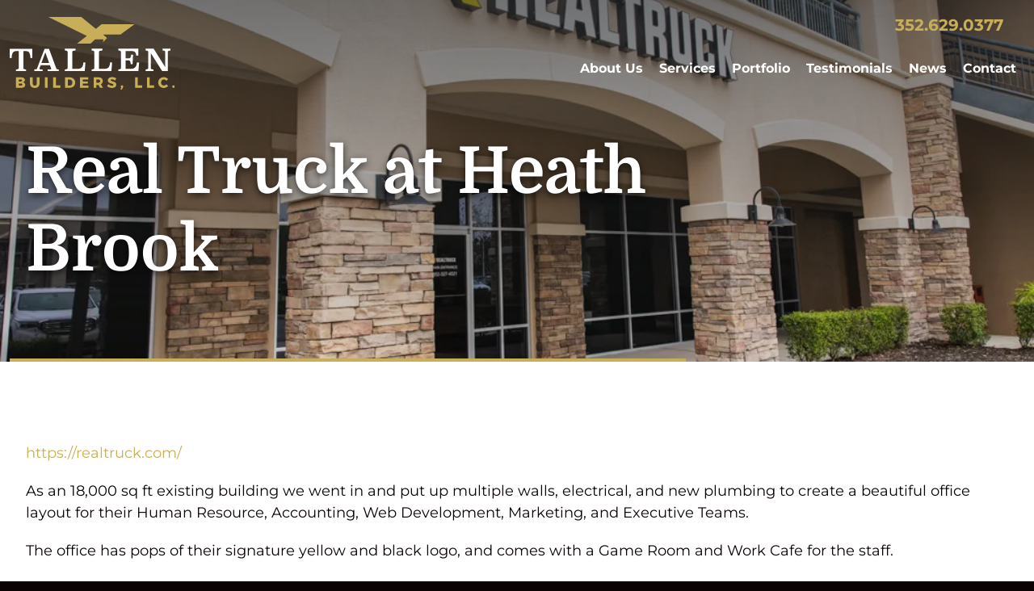

--- FILE ---
content_type: text/html; charset=UTF-8
request_url: https://tallenbuilders.com/portfolio/real-truck/
body_size: 28851
content:
<!DOCTYPE html>
<html lang="en">

<head><meta charset="UTF-8"><script>if(navigator.userAgent.match(/MSIE|Internet Explorer/i)||navigator.userAgent.match(/Trident\/7\..*?rv:11/i)){var href=document.location.href;if(!href.match(/[?&]nowprocket/)){if(href.indexOf("?")==-1){if(href.indexOf("#")==-1){document.location.href=href+"?nowprocket=1"}else{document.location.href=href.replace("#","?nowprocket=1#")}}else{if(href.indexOf("#")==-1){document.location.href=href+"&nowprocket=1"}else{document.location.href=href.replace("#","&nowprocket=1#")}}}}</script><script>(()=>{class RocketLazyLoadScripts{constructor(){this.v="2.0.4",this.userEvents=["keydown","keyup","mousedown","mouseup","mousemove","mouseover","mouseout","touchmove","touchstart","touchend","touchcancel","wheel","click","dblclick","input"],this.attributeEvents=["onblur","onclick","oncontextmenu","ondblclick","onfocus","onmousedown","onmouseenter","onmouseleave","onmousemove","onmouseout","onmouseover","onmouseup","onmousewheel","onscroll","onsubmit"]}async t(){this.i(),this.o(),/iP(ad|hone)/.test(navigator.userAgent)&&this.h(),this.u(),this.l(this),this.m(),this.k(this),this.p(this),this._(),await Promise.all([this.R(),this.L()]),this.lastBreath=Date.now(),this.S(this),this.P(),this.D(),this.O(),this.M(),await this.C(this.delayedScripts.normal),await this.C(this.delayedScripts.defer),await this.C(this.delayedScripts.async),await this.T(),await this.F(),await this.j(),await this.A(),window.dispatchEvent(new Event("rocket-allScriptsLoaded")),this.everythingLoaded=!0,this.lastTouchEnd&&await new Promise(t=>setTimeout(t,500-Date.now()+this.lastTouchEnd)),this.I(),this.H(),this.U(),this.W()}i(){this.CSPIssue=sessionStorage.getItem("rocketCSPIssue"),document.addEventListener("securitypolicyviolation",t=>{this.CSPIssue||"script-src-elem"!==t.violatedDirective||"data"!==t.blockedURI||(this.CSPIssue=!0,sessionStorage.setItem("rocketCSPIssue",!0))},{isRocket:!0})}o(){window.addEventListener("pageshow",t=>{this.persisted=t.persisted,this.realWindowLoadedFired=!0},{isRocket:!0}),window.addEventListener("pagehide",()=>{this.onFirstUserAction=null},{isRocket:!0})}h(){let t;function e(e){t=e}window.addEventListener("touchstart",e,{isRocket:!0}),window.addEventListener("touchend",function i(o){o.changedTouches[0]&&t.changedTouches[0]&&Math.abs(o.changedTouches[0].pageX-t.changedTouches[0].pageX)<10&&Math.abs(o.changedTouches[0].pageY-t.changedTouches[0].pageY)<10&&o.timeStamp-t.timeStamp<200&&(window.removeEventListener("touchstart",e,{isRocket:!0}),window.removeEventListener("touchend",i,{isRocket:!0}),"INPUT"===o.target.tagName&&"text"===o.target.type||(o.target.dispatchEvent(new TouchEvent("touchend",{target:o.target,bubbles:!0})),o.target.dispatchEvent(new MouseEvent("mouseover",{target:o.target,bubbles:!0})),o.target.dispatchEvent(new PointerEvent("click",{target:o.target,bubbles:!0,cancelable:!0,detail:1,clientX:o.changedTouches[0].clientX,clientY:o.changedTouches[0].clientY})),event.preventDefault()))},{isRocket:!0})}q(t){this.userActionTriggered||("mousemove"!==t.type||this.firstMousemoveIgnored?"keyup"===t.type||"mouseover"===t.type||"mouseout"===t.type||(this.userActionTriggered=!0,this.onFirstUserAction&&this.onFirstUserAction()):this.firstMousemoveIgnored=!0),"click"===t.type&&t.preventDefault(),t.stopPropagation(),t.stopImmediatePropagation(),"touchstart"===this.lastEvent&&"touchend"===t.type&&(this.lastTouchEnd=Date.now()),"click"===t.type&&(this.lastTouchEnd=0),this.lastEvent=t.type,t.composedPath&&t.composedPath()[0].getRootNode()instanceof ShadowRoot&&(t.rocketTarget=t.composedPath()[0]),this.savedUserEvents.push(t)}u(){this.savedUserEvents=[],this.userEventHandler=this.q.bind(this),this.userEvents.forEach(t=>window.addEventListener(t,this.userEventHandler,{passive:!1,isRocket:!0})),document.addEventListener("visibilitychange",this.userEventHandler,{isRocket:!0})}U(){this.userEvents.forEach(t=>window.removeEventListener(t,this.userEventHandler,{passive:!1,isRocket:!0})),document.removeEventListener("visibilitychange",this.userEventHandler,{isRocket:!0}),this.savedUserEvents.forEach(t=>{(t.rocketTarget||t.target).dispatchEvent(new window[t.constructor.name](t.type,t))})}m(){const t="return false",e=Array.from(this.attributeEvents,t=>"data-rocket-"+t),i="["+this.attributeEvents.join("],[")+"]",o="[data-rocket-"+this.attributeEvents.join("],[data-rocket-")+"]",s=(e,i,o)=>{o&&o!==t&&(e.setAttribute("data-rocket-"+i,o),e["rocket"+i]=new Function("event",o),e.setAttribute(i,t))};new MutationObserver(t=>{for(const n of t)"attributes"===n.type&&(n.attributeName.startsWith("data-rocket-")||this.everythingLoaded?n.attributeName.startsWith("data-rocket-")&&this.everythingLoaded&&this.N(n.target,n.attributeName.substring(12)):s(n.target,n.attributeName,n.target.getAttribute(n.attributeName))),"childList"===n.type&&n.addedNodes.forEach(t=>{if(t.nodeType===Node.ELEMENT_NODE)if(this.everythingLoaded)for(const i of[t,...t.querySelectorAll(o)])for(const t of i.getAttributeNames())e.includes(t)&&this.N(i,t.substring(12));else for(const e of[t,...t.querySelectorAll(i)])for(const t of e.getAttributeNames())this.attributeEvents.includes(t)&&s(e,t,e.getAttribute(t))})}).observe(document,{subtree:!0,childList:!0,attributeFilter:[...this.attributeEvents,...e]})}I(){this.attributeEvents.forEach(t=>{document.querySelectorAll("[data-rocket-"+t+"]").forEach(e=>{this.N(e,t)})})}N(t,e){const i=t.getAttribute("data-rocket-"+e);i&&(t.setAttribute(e,i),t.removeAttribute("data-rocket-"+e))}k(t){Object.defineProperty(HTMLElement.prototype,"onclick",{get(){return this.rocketonclick||null},set(e){this.rocketonclick=e,this.setAttribute(t.everythingLoaded?"onclick":"data-rocket-onclick","this.rocketonclick(event)")}})}S(t){function e(e,i){let o=e[i];e[i]=null,Object.defineProperty(e,i,{get:()=>o,set(s){t.everythingLoaded?o=s:e["rocket"+i]=o=s}})}e(document,"onreadystatechange"),e(window,"onload"),e(window,"onpageshow");try{Object.defineProperty(document,"readyState",{get:()=>t.rocketReadyState,set(e){t.rocketReadyState=e},configurable:!0}),document.readyState="loading"}catch(t){console.log("WPRocket DJE readyState conflict, bypassing")}}l(t){this.originalAddEventListener=EventTarget.prototype.addEventListener,this.originalRemoveEventListener=EventTarget.prototype.removeEventListener,this.savedEventListeners=[],EventTarget.prototype.addEventListener=function(e,i,o){o&&o.isRocket||!t.B(e,this)&&!t.userEvents.includes(e)||t.B(e,this)&&!t.userActionTriggered||e.startsWith("rocket-")||t.everythingLoaded?t.originalAddEventListener.call(this,e,i,o):(t.savedEventListeners.push({target:this,remove:!1,type:e,func:i,options:o}),"mouseenter"!==e&&"mouseleave"!==e||t.originalAddEventListener.call(this,e,t.savedUserEvents.push,o))},EventTarget.prototype.removeEventListener=function(e,i,o){o&&o.isRocket||!t.B(e,this)&&!t.userEvents.includes(e)||t.B(e,this)&&!t.userActionTriggered||e.startsWith("rocket-")||t.everythingLoaded?t.originalRemoveEventListener.call(this,e,i,o):t.savedEventListeners.push({target:this,remove:!0,type:e,func:i,options:o})}}J(t,e){this.savedEventListeners=this.savedEventListeners.filter(i=>{let o=i.type,s=i.target||window;return e!==o||t!==s||(this.B(o,s)&&(i.type="rocket-"+o),this.$(i),!1)})}H(){EventTarget.prototype.addEventListener=this.originalAddEventListener,EventTarget.prototype.removeEventListener=this.originalRemoveEventListener,this.savedEventListeners.forEach(t=>this.$(t))}$(t){t.remove?this.originalRemoveEventListener.call(t.target,t.type,t.func,t.options):this.originalAddEventListener.call(t.target,t.type,t.func,t.options)}p(t){let e;function i(e){return t.everythingLoaded?e:e.split(" ").map(t=>"load"===t||t.startsWith("load.")?"rocket-jquery-load":t).join(" ")}function o(o){function s(e){const s=o.fn[e];o.fn[e]=o.fn.init.prototype[e]=function(){return this[0]===window&&t.userActionTriggered&&("string"==typeof arguments[0]||arguments[0]instanceof String?arguments[0]=i(arguments[0]):"object"==typeof arguments[0]&&Object.keys(arguments[0]).forEach(t=>{const e=arguments[0][t];delete arguments[0][t],arguments[0][i(t)]=e})),s.apply(this,arguments),this}}if(o&&o.fn&&!t.allJQueries.includes(o)){const e={DOMContentLoaded:[],"rocket-DOMContentLoaded":[]};for(const t in e)document.addEventListener(t,()=>{e[t].forEach(t=>t())},{isRocket:!0});o.fn.ready=o.fn.init.prototype.ready=function(i){function s(){parseInt(o.fn.jquery)>2?setTimeout(()=>i.bind(document)(o)):i.bind(document)(o)}return"function"==typeof i&&(t.realDomReadyFired?!t.userActionTriggered||t.fauxDomReadyFired?s():e["rocket-DOMContentLoaded"].push(s):e.DOMContentLoaded.push(s)),o([])},s("on"),s("one"),s("off"),t.allJQueries.push(o)}e=o}t.allJQueries=[],o(window.jQuery),Object.defineProperty(window,"jQuery",{get:()=>e,set(t){o(t)}})}P(){const t=new Map;document.write=document.writeln=function(e){const i=document.currentScript,o=document.createRange(),s=i.parentElement;let n=t.get(i);void 0===n&&(n=i.nextSibling,t.set(i,n));const c=document.createDocumentFragment();o.setStart(c,0),c.appendChild(o.createContextualFragment(e)),s.insertBefore(c,n)}}async R(){return new Promise(t=>{this.userActionTriggered?t():this.onFirstUserAction=t})}async L(){return new Promise(t=>{document.addEventListener("DOMContentLoaded",()=>{this.realDomReadyFired=!0,t()},{isRocket:!0})})}async j(){return this.realWindowLoadedFired?Promise.resolve():new Promise(t=>{window.addEventListener("load",t,{isRocket:!0})})}M(){this.pendingScripts=[];this.scriptsMutationObserver=new MutationObserver(t=>{for(const e of t)e.addedNodes.forEach(t=>{"SCRIPT"!==t.tagName||t.noModule||t.isWPRocket||this.pendingScripts.push({script:t,promise:new Promise(e=>{const i=()=>{const i=this.pendingScripts.findIndex(e=>e.script===t);i>=0&&this.pendingScripts.splice(i,1),e()};t.addEventListener("load",i,{isRocket:!0}),t.addEventListener("error",i,{isRocket:!0}),setTimeout(i,1e3)})})})}),this.scriptsMutationObserver.observe(document,{childList:!0,subtree:!0})}async F(){await this.X(),this.pendingScripts.length?(await this.pendingScripts[0].promise,await this.F()):this.scriptsMutationObserver.disconnect()}D(){this.delayedScripts={normal:[],async:[],defer:[]},document.querySelectorAll("script[type$=rocketlazyloadscript]").forEach(t=>{t.hasAttribute("data-rocket-src")?t.hasAttribute("async")&&!1!==t.async?this.delayedScripts.async.push(t):t.hasAttribute("defer")&&!1!==t.defer||"module"===t.getAttribute("data-rocket-type")?this.delayedScripts.defer.push(t):this.delayedScripts.normal.push(t):this.delayedScripts.normal.push(t)})}async _(){await this.L();let t=[];document.querySelectorAll("script[type$=rocketlazyloadscript][data-rocket-src]").forEach(e=>{let i=e.getAttribute("data-rocket-src");if(i&&!i.startsWith("data:")){i.startsWith("//")&&(i=location.protocol+i);try{const o=new URL(i).origin;o!==location.origin&&t.push({src:o,crossOrigin:e.crossOrigin||"module"===e.getAttribute("data-rocket-type")})}catch(t){}}}),t=[...new Map(t.map(t=>[JSON.stringify(t),t])).values()],this.Y(t,"preconnect")}async G(t){if(await this.K(),!0!==t.noModule||!("noModule"in HTMLScriptElement.prototype))return new Promise(e=>{let i;function o(){(i||t).setAttribute("data-rocket-status","executed"),e()}try{if(navigator.userAgent.includes("Firefox/")||""===navigator.vendor||this.CSPIssue)i=document.createElement("script"),[...t.attributes].forEach(t=>{let e=t.nodeName;"type"!==e&&("data-rocket-type"===e&&(e="type"),"data-rocket-src"===e&&(e="src"),i.setAttribute(e,t.nodeValue))}),t.text&&(i.text=t.text),t.nonce&&(i.nonce=t.nonce),i.hasAttribute("src")?(i.addEventListener("load",o,{isRocket:!0}),i.addEventListener("error",()=>{i.setAttribute("data-rocket-status","failed-network"),e()},{isRocket:!0}),setTimeout(()=>{i.isConnected||e()},1)):(i.text=t.text,o()),i.isWPRocket=!0,t.parentNode.replaceChild(i,t);else{const i=t.getAttribute("data-rocket-type"),s=t.getAttribute("data-rocket-src");i?(t.type=i,t.removeAttribute("data-rocket-type")):t.removeAttribute("type"),t.addEventListener("load",o,{isRocket:!0}),t.addEventListener("error",i=>{this.CSPIssue&&i.target.src.startsWith("data:")?(console.log("WPRocket: CSP fallback activated"),t.removeAttribute("src"),this.G(t).then(e)):(t.setAttribute("data-rocket-status","failed-network"),e())},{isRocket:!0}),s?(t.fetchPriority="high",t.removeAttribute("data-rocket-src"),t.src=s):t.src="data:text/javascript;base64,"+window.btoa(unescape(encodeURIComponent(t.text)))}}catch(i){t.setAttribute("data-rocket-status","failed-transform"),e()}});t.setAttribute("data-rocket-status","skipped")}async C(t){const e=t.shift();return e?(e.isConnected&&await this.G(e),this.C(t)):Promise.resolve()}O(){this.Y([...this.delayedScripts.normal,...this.delayedScripts.defer,...this.delayedScripts.async],"preload")}Y(t,e){this.trash=this.trash||[];let i=!0;var o=document.createDocumentFragment();t.forEach(t=>{const s=t.getAttribute&&t.getAttribute("data-rocket-src")||t.src;if(s&&!s.startsWith("data:")){const n=document.createElement("link");n.href=s,n.rel=e,"preconnect"!==e&&(n.as="script",n.fetchPriority=i?"high":"low"),t.getAttribute&&"module"===t.getAttribute("data-rocket-type")&&(n.crossOrigin=!0),t.crossOrigin&&(n.crossOrigin=t.crossOrigin),t.integrity&&(n.integrity=t.integrity),t.nonce&&(n.nonce=t.nonce),o.appendChild(n),this.trash.push(n),i=!1}}),document.head.appendChild(o)}W(){this.trash.forEach(t=>t.remove())}async T(){try{document.readyState="interactive"}catch(t){}this.fauxDomReadyFired=!0;try{await this.K(),this.J(document,"readystatechange"),document.dispatchEvent(new Event("rocket-readystatechange")),await this.K(),document.rocketonreadystatechange&&document.rocketonreadystatechange(),await this.K(),this.J(document,"DOMContentLoaded"),document.dispatchEvent(new Event("rocket-DOMContentLoaded")),await this.K(),this.J(window,"DOMContentLoaded"),window.dispatchEvent(new Event("rocket-DOMContentLoaded"))}catch(t){console.error(t)}}async A(){try{document.readyState="complete"}catch(t){}try{await this.K(),this.J(document,"readystatechange"),document.dispatchEvent(new Event("rocket-readystatechange")),await this.K(),document.rocketonreadystatechange&&document.rocketonreadystatechange(),await this.K(),this.J(window,"load"),window.dispatchEvent(new Event("rocket-load")),await this.K(),window.rocketonload&&window.rocketonload(),await this.K(),this.allJQueries.forEach(t=>t(window).trigger("rocket-jquery-load")),await this.K(),this.J(window,"pageshow");const t=new Event("rocket-pageshow");t.persisted=this.persisted,window.dispatchEvent(t),await this.K(),window.rocketonpageshow&&window.rocketonpageshow({persisted:this.persisted})}catch(t){console.error(t)}}async K(){Date.now()-this.lastBreath>45&&(await this.X(),this.lastBreath=Date.now())}async X(){return document.hidden?new Promise(t=>setTimeout(t)):new Promise(t=>requestAnimationFrame(t))}B(t,e){return e===document&&"readystatechange"===t||(e===document&&"DOMContentLoaded"===t||(e===window&&"DOMContentLoaded"===t||(e===window&&"load"===t||e===window&&"pageshow"===t)))}static run(){(new RocketLazyLoadScripts).t()}}RocketLazyLoadScripts.run()})();</script>
    <!-- Google Tag Manager -->
<script>(function(w,d,s,l,i){w[l]=w[l]||[];w[l].push({'gtm.start':
new Date().getTime(),event:'gtm.js'});var f=d.getElementsByTagName(s)[0],
j=d.createElement(s),dl=l!='dataLayer'?'&l='+l:'';j.async=true;j.src=
'https://www.googletagmanager.com/gtm.js?id='+i+dl;f.parentNode.insertBefore(j,f);
})(window,document,'script','dataLayer','GTM-WXMG6DHV');</script>
<!-- End Google Tag Manager -->
    
    <meta http-equiv="X-UA-Compatible" content="IE=edge">
    <meta name="viewport" content="width=device-width, initial-scale=1">
    <link rel="profile" href="http://gmpg.org/xfn/11">
    <link rel="pingback" href="https://tallenbuilders.com/xmlrpc.php">
    	<link rel="apple-touch-icon" sizes="180x180" href="https://tallenbuilders.com/wp-content/themes/tallenbuilders/assets/images/favicon/apple-touch-icon.png">
	<link rel="icon" type="image/png" sizes="32x32" href="https://tallenbuilders.com/wp-content/themes/tallenbuilders/assets/images/favicon/favicon-32x32.png">
	<link rel="icon" type="image/png" sizes="16x16" href="https://tallenbuilders.com/wp-content/themes/tallenbuilders/assets/images/favicon/favicon-16x16.png">
	
            <script data-no-defer="1" data-ezscrex="false" data-cfasync="false" data-pagespeed-no-defer data-cookieconsent="ignore">
                var ctPublicFunctions = {"_ajax_nonce":"4a517c5d4c","_rest_nonce":"899d650834","_ajax_url":"\/wp-admin\/admin-ajax.php","_rest_url":"https:\/\/tallenbuilders.com\/wp-json\/","data__cookies_type":"none","data__ajax_type":"rest","data__bot_detector_enabled":"1","data__frontend_data_log_enabled":1,"cookiePrefix":"","wprocket_detected":true,"host_url":"tallenbuilders.com","text__ee_click_to_select":"Click to select the whole data","text__ee_original_email":"The complete one is","text__ee_got_it":"Got it","text__ee_blocked":"Blocked","text__ee_cannot_connect":"Cannot connect","text__ee_cannot_decode":"Can not decode email. Unknown reason","text__ee_email_decoder":"CleanTalk email decoder","text__ee_wait_for_decoding":"The magic is on the way!","text__ee_decoding_process":"Please wait a few seconds while we decode the contact data."}
            </script>
        
            <script data-no-defer="1" data-ezscrex="false" data-cfasync="false" data-pagespeed-no-defer data-cookieconsent="ignore">
                var ctPublic = {"_ajax_nonce":"4a517c5d4c","settings__forms__check_internal":"0","settings__forms__check_external":"0","settings__forms__force_protection":0,"settings__forms__search_test":"1","settings__forms__wc_add_to_cart":"0","settings__data__bot_detector_enabled":"1","settings__sfw__anti_crawler":0,"blog_home":"https:\/\/tallenbuilders.com\/","pixel__setting":"3","pixel__enabled":true,"pixel__url":null,"data__email_check_before_post":"1","data__email_check_exist_post":0,"data__cookies_type":"none","data__key_is_ok":true,"data__visible_fields_required":true,"wl_brandname":"Anti-Spam by CleanTalk","wl_brandname_short":"CleanTalk","ct_checkjs_key":"6a03b4e60fac3d599d0d25ff6efb1bd7db212416f94164441c66a9e187a837ab","emailEncoderPassKey":"a33f30112d47ab896bfef9c4ba688344","bot_detector_forms_excluded":"W10=","advancedCacheExists":true,"varnishCacheExists":false,"wc_ajax_add_to_cart":false}
            </script>
        
<!-- Search Engine Optimization by Rank Math - https://rankmath.com/ -->
<title>Real Truck at Heath Brook - Tallen Builders</title>
<link data-rocket-prefetch href="https://moderate.cleantalk.org" rel="dns-prefetch">
<link data-rocket-prefetch href="https://www.googletagmanager.com" rel="dns-prefetch">
<link data-rocket-prefetch href="https://kit.fontawesome.com" rel="dns-prefetch">
<style id="wpr-usedcss">:where(.wp-block-button__link){border-radius:9999px;box-shadow:none;padding:calc(.667em + 2px) calc(1.333em + 2px);text-decoration:none}:where(.wp-block-calendar table:not(.has-background) th){background:#ddd}:where(.wp-block-columns){margin-bottom:1.75em}:where(.wp-block-columns.has-background){padding:1.25em 2.375em}:where(.wp-block-post-comments input[type=submit]){border:none}:where(.wp-block-cover-image:not(.has-text-color)),:where(.wp-block-cover:not(.has-text-color)){color:#fff}:where(.wp-block-cover-image.is-light:not(.has-text-color)),:where(.wp-block-cover.is-light:not(.has-text-color)){color:#000}:where(.wp-block-file){margin-bottom:1.5em}:where(.wp-block-file__button){border-radius:2em;display:inline-block;padding:.5em 1em}:where(.wp-block-file__button):is(a):active,:where(.wp-block-file__button):is(a):focus,:where(.wp-block-file__button):is(a):hover,:where(.wp-block-file__button):is(a):visited{box-shadow:none;color:#fff;opacity:.85;text-decoration:none}h1.has-background,h3.has-background,h4.has-background{padding:1.25em 2.375em}:where(.wp-block-latest-comments:not([style*=line-height] .wp-block-latest-comments__comment)){line-height:1.1}:where(.wp-block-latest-comments:not([style*=line-height] .wp-block-latest-comments__comment-excerpt p)){line-height:1.8}ul{box-sizing:border-box}ul.has-background{padding:1.25em 2.375em}:where(.wp-block-navigation.has-background .wp-block-navigation-item a:not(.wp-element-button)),:where(.wp-block-navigation.has-background .wp-block-navigation-submenu a:not(.wp-element-button)){padding:.5em 1em}:where(.wp-block-navigation .wp-block-navigation__submenu-container .wp-block-navigation-item a:not(.wp-element-button)),:where(.wp-block-navigation .wp-block-navigation__submenu-container .wp-block-navigation-submenu a:not(.wp-element-button)),:where(.wp-block-navigation .wp-block-navigation__submenu-container .wp-block-navigation-submenu button.wp-block-navigation-item__content),:where(.wp-block-navigation .wp-block-navigation__submenu-container .wp-block-pages-list__item button.wp-block-navigation-item__content){padding:.5em 1em}p.has-background{padding:1.25em 2.375em}:where(p.has-text-color:not(.has-link-color)) a{color:inherit}:where(.wp-block-post-excerpt){margin-bottom:var(--wp--style--block-gap);margin-top:var(--wp--style--block-gap)}:where(.wp-block-preformatted.has-background){padding:1.25em 2.375em}:where(.wp-block-pullquote){margin:0 0 1em}:where(.wp-block-search__button){border:1px solid #ccc;padding:6px 10px}:where(.wp-block-search__button-inside .wp-block-search__inside-wrapper){border:1px solid #949494;box-sizing:border-box;padding:4px}:where(.wp-block-search__button-inside .wp-block-search__inside-wrapper) .wp-block-search__input{border:none;border-radius:0;padding:0 4px}:where(.wp-block-search__button-inside .wp-block-search__inside-wrapper) .wp-block-search__input:focus{outline:0}:where(.wp-block-search__button-inside .wp-block-search__inside-wrapper) :where(.wp-block-search__button){padding:4px 8px}:where(.wp-block-term-description){margin-bottom:var(--wp--style--block-gap);margin-top:var(--wp--style--block-gap)}:where(pre.wp-block-verse){font-family:inherit}:root{--wp--preset--font-size--normal:16px;--wp--preset--font-size--huge:42px}html :where(.has-border-color){border-style:solid}html :where([style*=border-top-color]){border-top-style:solid}html :where([style*=border-right-color]){border-right-style:solid}html :where([style*=border-bottom-color]){border-bottom-style:solid}html :where([style*=border-left-color]){border-left-style:solid}html :where([style*=border-width]){border-style:solid}html :where([style*=border-top-width]){border-top-style:solid}html :where([style*=border-right-width]){border-right-style:solid}html :where([style*=border-bottom-width]){border-bottom-style:solid}html :where([style*=border-left-width]){border-left-style:solid}html :where(img[class*=wp-image-]){height:auto;max-width:100%}:where(figure){margin:0 0 1em}html :where(.is-position-sticky){--wp-admin--admin-bar--position-offset:var(--wp-admin--admin-bar--height,0px)}@media screen and (max-width:600px){html :where(.is-position-sticky){--wp-admin--admin-bar--position-offset:0px}}body{--wp--preset--color--black:#000000;--wp--preset--color--cyan-bluish-gray:#abb8c3;--wp--preset--color--white:#ffffff;--wp--preset--color--pale-pink:#f78da7;--wp--preset--color--vivid-red:#cf2e2e;--wp--preset--color--luminous-vivid-orange:#ff6900;--wp--preset--color--luminous-vivid-amber:#fcb900;--wp--preset--color--light-green-cyan:#7bdcb5;--wp--preset--color--vivid-green-cyan:#00d084;--wp--preset--color--pale-cyan-blue:#8ed1fc;--wp--preset--color--vivid-cyan-blue:#0693e3;--wp--preset--color--vivid-purple:#9b51e0;--wp--preset--gradient--vivid-cyan-blue-to-vivid-purple:linear-gradient(135deg,rgba(6, 147, 227, 1) 0%,rgb(155, 81, 224) 100%);--wp--preset--gradient--light-green-cyan-to-vivid-green-cyan:linear-gradient(135deg,rgb(122, 220, 180) 0%,rgb(0, 208, 130) 100%);--wp--preset--gradient--luminous-vivid-amber-to-luminous-vivid-orange:linear-gradient(135deg,rgba(252, 185, 0, 1) 0%,rgba(255, 105, 0, 1) 100%);--wp--preset--gradient--luminous-vivid-orange-to-vivid-red:linear-gradient(135deg,rgba(255, 105, 0, 1) 0%,rgb(207, 46, 46) 100%);--wp--preset--gradient--very-light-gray-to-cyan-bluish-gray:linear-gradient(135deg,rgb(238, 238, 238) 0%,rgb(169, 184, 195) 100%);--wp--preset--gradient--cool-to-warm-spectrum:linear-gradient(135deg,rgb(74, 234, 220) 0%,rgb(151, 120, 209) 20%,rgb(207, 42, 186) 40%,rgb(238, 44, 130) 60%,rgb(251, 105, 98) 80%,rgb(254, 248, 76) 100%);--wp--preset--gradient--blush-light-purple:linear-gradient(135deg,rgb(255, 206, 236) 0%,rgb(152, 150, 240) 100%);--wp--preset--gradient--blush-bordeaux:linear-gradient(135deg,rgb(254, 205, 165) 0%,rgb(254, 45, 45) 50%,rgb(107, 0, 62) 100%);--wp--preset--gradient--luminous-dusk:linear-gradient(135deg,rgb(255, 203, 112) 0%,rgb(199, 81, 192) 50%,rgb(65, 88, 208) 100%);--wp--preset--gradient--pale-ocean:linear-gradient(135deg,rgb(255, 245, 203) 0%,rgb(182, 227, 212) 50%,rgb(51, 167, 181) 100%);--wp--preset--gradient--electric-grass:linear-gradient(135deg,rgb(202, 248, 128) 0%,rgb(113, 206, 126) 100%);--wp--preset--gradient--midnight:linear-gradient(135deg,rgb(2, 3, 129) 0%,rgb(40, 116, 252) 100%);--wp--preset--font-size--small:13px;--wp--preset--font-size--medium:20px;--wp--preset--font-size--large:36px;--wp--preset--font-size--x-large:42px;--wp--preset--spacing--20:0.44rem;--wp--preset--spacing--30:0.67rem;--wp--preset--spacing--40:1rem;--wp--preset--spacing--50:1.5rem;--wp--preset--spacing--60:2.25rem;--wp--preset--spacing--70:3.38rem;--wp--preset--spacing--80:5.06rem;--wp--preset--shadow--natural:6px 6px 9px rgba(0, 0, 0, .2);--wp--preset--shadow--deep:12px 12px 50px rgba(0, 0, 0, .4);--wp--preset--shadow--sharp:6px 6px 0px rgba(0, 0, 0, .2);--wp--preset--shadow--outlined:6px 6px 0px -3px rgba(255, 255, 255, 1),6px 6px rgba(0, 0, 0, 1);--wp--preset--shadow--crisp:6px 6px 0px rgba(0, 0, 0, 1)}:where(.is-layout-flex){gap:.5em}:where(.is-layout-grid){gap:.5em}:where(.wp-block-post-template.is-layout-flex){gap:1.25em}:where(.wp-block-post-template.is-layout-grid){gap:1.25em}:where(.wp-block-columns.is-layout-flex){gap:2em}:where(.wp-block-columns.is-layout-grid){gap:2em}.apbct-real-user{display:inline-block;background-image:url(https://tallenbuilders.com/wp-content/plugins/cleantalk-spam-protect/css/images/real_user.svg);margin-left:10px;width:25px;height:25px;cursor:pointer;position:relative}.apbct-real-user-popup{display:none;position:absolute;width:200px;top:30px;left:0;padding:10px;font-weight:400;background:#fff;border:1px solid #ccc;border-radius:5px;box-shadow:5px 5px 24px -11px #444;z-index:1000;cursor:default}input[class*=apbct].apbct_special_field,label.apbct_special_field{display:none!important}.apbct-tooltip{border-radius:5px;background:#d3d3d3}@media (min-width:768px){.apbct-real-user-popup{width:450px}}.apbct-tooltip{display:none;position:inherit;margin-top:5px;left:5px;opacity:.9}.apbct-popup-fade:before{content:'';background:#000;position:fixed;left:0;top:0;width:100%;height:100%;opacity:.7;z-index:9999}.apbct-popup{position:fixed;top:20%;left:50%;padding:20px;width:360px;margin-left:-200px;background:#fff;border:1px solid;border-radius:4px;z-index:99999;opacity:1}.apbct-iframe-preloader{width:48px;height:48px;border-radius:50%;position:relative;animation:1s linear infinite apbctIframePreloaderRotate}.apbct-iframe-preloader::before{content:"";box-sizing:border-box;position:absolute;inset:0;border-radius:50%;border:5px solid #fff;animation:2s linear infinite apbctIframePreloaderPrixClipFix}@keyframes apbctIframePreloaderRotate{100%{transform:rotate(360deg)}}@keyframes apbctIframePreloaderPrixClipFix{0%{clip-path:polygon(50% 50%,0 0,0 0,0 0,0 0,0 0)}25%{clip-path:polygon(50% 50%,0 0,100% 0,100% 0,100% 0,100% 0)}50%{clip-path:polygon(50% 50%,0 0,100% 0,100% 100%,100% 100%,100% 100%)}75%{clip-path:polygon(50% 50%,0 0,100% 0,100% 100%,0 100%,0 100%)}100%{clip-path:polygon(50% 50%,0 0,100% 0,100% 100%,0 100%,0 0)}}@font-face{font-display:swap;font-family:Domine;font-style:normal;font-weight:700;src:url(https://tallenbuilders.com/wp-content/themes/tallenbuilders/assets/fonts/domine-v20-latin-700.woff2) format("woff2")}@font-face{font-display:swap;font-family:Montserrat;font-style:normal;font-weight:400;src:url(https://tallenbuilders.com/wp-content/themes/tallenbuilders/assets/fonts/montserrat-v26-latin-regular.woff2) format("woff2")}@font-face{font-display:swap;font-family:Montserrat;font-style:normal;font-weight:700;src:url(https://tallenbuilders.com/wp-content/themes/tallenbuilders/assets/fonts/montserrat-v26-latin-700.woff2) format("woff2")}@font-face{font-display:swap;font-family:Montserrat;font-style:italic;font-weight:700;src:url(https://tallenbuilders.com/wp-content/themes/tallenbuilders/assets/fonts/montserrat-v26-latin-700italic.woff2) format("woff2")}:root{--bs-blue:#0d6efd;--bs-indigo:#6610f2;--bs-purple:#6f42c1;--bs-pink:#d63384;--bs-red:#dc3545;--bs-orange:#fd7e14;--bs-yellow:#ffc107;--bs-green:#198754;--bs-teal:#20c997;--bs-cyan:#0dcaf0;--bs-black:#0a0203;--bs-white:#fff;--bs-gray:#6c757d;--bs-gray-dark:#343a40;--bs-gray-100:#f8f9fa;--bs-gray-200:#e9ecef;--bs-gray-300:#dee2e6;--bs-gray-400:#ced4da;--bs-gray-500:#adb5bd;--bs-gray-600:#6c757d;--bs-gray-700:#495057;--bs-gray-800:#343a40;--bs-gray-900:#212529;--bs-primary:#c8ae59;--bs-secondary:#0a0203;--bs-success:#198754;--bs-info:#0dcaf0;--bs-warning:#ffc107;--bs-danger:#dc3545;--bs-light:#f8f9fa;--bs-dark:#212529;--bs-primary-rgb:200,174,89;--bs-secondary-rgb:10,2,3;--bs-success-rgb:25,135,84;--bs-info-rgb:13,202,240;--bs-warning-rgb:255,193,7;--bs-danger-rgb:220,53,69;--bs-light-rgb:248,249,250;--bs-dark-rgb:33,37,41;--bs-primary-text-emphasis:#504624;--bs-secondary-text-emphasis:#040101;--bs-success-text-emphasis:#0a3622;--bs-info-text-emphasis:#055160;--bs-warning-text-emphasis:#664d03;--bs-danger-text-emphasis:#58151c;--bs-light-text-emphasis:#495057;--bs-dark-text-emphasis:#495057;--bs-primary-bg-subtle:#f4efde;--bs-secondary-bg-subtle:#cecccd;--bs-success-bg-subtle:#d1e7dd;--bs-info-bg-subtle:#cff4fc;--bs-warning-bg-subtle:#fff3cd;--bs-danger-bg-subtle:#f8d7da;--bs-light-bg-subtle:#fcfcfd;--bs-dark-bg-subtle:#ced4da;--bs-primary-border-subtle:#e9dfbd;--bs-secondary-border-subtle:#9d9a9a;--bs-success-border-subtle:#a3cfbb;--bs-info-border-subtle:#9eeaf9;--bs-warning-border-subtle:#ffe69c;--bs-danger-border-subtle:#f1aeb5;--bs-light-border-subtle:#e9ecef;--bs-dark-border-subtle:#adb5bd;--bs-white-rgb:255,255,255;--bs-black-rgb:10,2,3;--bs-font-sans-serif:system-ui,-apple-system,"Segoe UI",Roboto,"Helvetica Neue","Noto Sans","Liberation Sans",Arial,sans-serif,"Apple Color Emoji","Segoe UI Emoji","Segoe UI Symbol","Noto Color Emoji";--bs-font-monospace:SFMono-Regular,Menlo,Monaco,Consolas,"Liberation Mono","Courier New",monospace;--bs-gradient:linear-gradient(180deg,hsla(0,0%,100%,0.15),hsla(0,0%,100%,0));--bs-body-font-family:var(--bs-font-sans-serif);--bs-body-font-size:1rem;--bs-body-font-weight:400;--bs-body-line-height:1.5;--bs-body-color:#212529;--bs-body-color-rgb:33,37,41;--bs-body-bg:#fff;--bs-body-bg-rgb:255,255,255;--bs-emphasis-color:#0a0203;--bs-emphasis-color-rgb:10,2,3;--bs-secondary-color:rgba(33, 37, 41, .75);--bs-secondary-color-rgb:33,37,41;--bs-secondary-bg:#e9ecef;--bs-secondary-bg-rgb:233,236,239;--bs-tertiary-color:rgba(33, 37, 41, .5);--bs-tertiary-color-rgb:33,37,41;--bs-tertiary-bg:#f8f9fa;--bs-tertiary-bg-rgb:248,249,250;--bs-heading-color:inherit;--bs-link-color:#c8ae59;--bs-link-color-rgb:200,174,89;--bs-link-decoration:underline;--bs-link-hover-color:#a08b47;--bs-link-hover-color-rgb:160,139,71;--bs-code-color:#d63384;--bs-highlight-color:#212529;--bs-highlight-bg:#fff3cd;--bs-border-width:1px;--bs-border-style:solid;--bs-border-color:#dee2e6;--bs-border-color-translucent:rgba(10, 2, 3, .175);--bs-border-radius:0.375rem;--bs-border-radius-sm:0.25rem;--bs-border-radius-lg:0.5rem;--bs-border-radius-xl:1rem;--bs-border-radius-xxl:2rem;--bs-border-radius-2xl:var(--bs-border-radius-xxl);--bs-border-radius-pill:50rem;--bs-box-shadow:0 0.5rem 1rem rgba(10, 2, 3, .15);--bs-box-shadow-sm:0 0.125rem 0.25rem rgba(10, 2, 3, .075);--bs-box-shadow-lg:0 1rem 3rem rgba(10, 2, 3, .175);--bs-box-shadow-inset:inset 0 1px 2px rgba(10, 2, 3, .075);--bs-focus-ring-width:0.25rem;--bs-focus-ring-opacity:0.25;--bs-focus-ring-color:rgba(200, 174, 89, .25);--bs-form-valid-color:#198754;--bs-form-valid-border-color:#198754;--bs-form-invalid-color:#dc3545;--bs-form-invalid-border-color:#dc3545}*,:after,:before{box-sizing:border-box}@media (prefers-reduced-motion:no-preference){:root{scroll-behavior:smooth}}body{margin:0;font-family:var(--bs-body-font-family);font-size:var(--bs-body-font-size);font-weight:var(--bs-body-font-weight);line-height:var(--bs-body-line-height);color:var(--bs-body-color);text-align:var(--bs-body-text-align);background-color:var(--bs-body-bg);-webkit-text-size-adjust:100%;-webkit-tap-highlight-color:rgba(10,2,3,0)}hr{margin:1rem 0;color:inherit;border:0;border-top:var(--bs-border-width) solid;opacity:.25}h1,h3,h4{margin-top:0;margin-bottom:.5rem;font-weight:500;line-height:1.2;color:var(--bs-heading-color)}h1{font-size:calc(1.375rem + 1.5vw)}@media (min-width:1200px){h1{font-size:2.5rem}}h3{font-size:calc(1.3rem + .6vw)}@media (min-width:1200px){h3{font-size:1.75rem}}h4{font-size:calc(1.275rem + .3vw)}@media (min-width:1200px){h4{font-size:1.5rem}}p{margin-top:0;margin-bottom:1rem}ul{padding-left:2rem}ul{margin-top:0;margin-bottom:1rem}ul ul{margin-bottom:0}a{color:rgba(var(--bs-link-color-rgb),var(--bs-link-opacity,1));text-decoration:underline}a:hover{--bs-link-color-rgb:var(--bs-link-hover-color-rgb)}a:not([href]):not([class]),a:not([href]):not([class]):hover{color:inherit;text-decoration:none}img,svg{vertical-align:middle}table{caption-side:bottom;border-collapse:collapse}th{text-align:inherit;text-align:-webkit-match-parent}tbody,td,th,tr{border:0 solid;border-color:inherit}label{display:inline-block}button{border-radius:0}button:focus:not(:focus-visible){outline:0}button,input,optgroup,select,textarea{margin:0;font-family:inherit;font-size:inherit;line-height:inherit}button,select{text-transform:none}[role=button]{cursor:pointer}select{word-wrap:normal}select:disabled{opacity:1}[type=button],[type=reset],[type=submit],button{-webkit-appearance:button}[type=button]:not(:disabled),[type=reset]:not(:disabled),[type=submit]:not(:disabled),button:not(:disabled){cursor:pointer}::-moz-focus-inner{padding:0;border-style:none}textarea{resize:vertical}fieldset{min-width:0;padding:0;margin:0;border:0}legend{float:left;width:100%;padding:0;margin-bottom:.5rem;font-size:calc(1.275rem + .3vw);line-height:inherit}legend+*{clear:left}::-webkit-datetime-edit-day-field,::-webkit-datetime-edit-fields-wrapper,::-webkit-datetime-edit-hour-field,::-webkit-datetime-edit-minute,::-webkit-datetime-edit-month-field,::-webkit-datetime-edit-text,::-webkit-datetime-edit-year-field{padding:0}::-webkit-inner-spin-button{height:auto}[type=search]{-webkit-appearance:textfield;outline-offset:-2px}::-webkit-search-decoration{-webkit-appearance:none}::-webkit-color-swatch-wrapper{padding:0}::file-selector-button{font:inherit;-webkit-appearance:button}iframe{border:0}summary{display:list-item;cursor:pointer}progress{vertical-align:baseline}[hidden]{display:none!important}.img-fluid{max-width:100%;height:auto}.container{--bs-gutter-x:1.5rem;--bs-gutter-y:0;width:100%;padding-right:calc(var(--bs-gutter-x)*.5);padding-left:calc(var(--bs-gutter-x)*.5);margin-right:auto;margin-left:auto}@media (min-width:576px){.container{max-width:540px}}@media (min-width:768px){.container{max-width:720px}}@media (min-width:992px){.container{max-width:960px}}@media (min-width:1200px){legend{font-size:1.5rem}.container{max-width:1140px}}@media (min-width:1400px){.container{max-width:1600px}}:root{--bs-breakpoint-xs:0;--bs-breakpoint-sm:576px;--bs-breakpoint-md:768px;--bs-breakpoint-lg:992px;--bs-breakpoint-xl:1200px;--bs-breakpoint-xxl:1400px}.row{--bs-gutter-x:1.5rem;--bs-gutter-y:0;display:flex;flex-wrap:wrap;margin-top:calc(var(--bs-gutter-y)*-1);margin-right:calc(var(--bs-gutter-x)*-.5);margin-left:calc(var(--bs-gutter-x)*-.5)}.row>*{flex-shrink:0;width:100%;max-width:100%;padding-right:calc(var(--bs-gutter-x)*.5);padding-left:calc(var(--bs-gutter-x)*.5);margin-top:var(--bs-gutter-y)}.col-6{flex:0 0 auto;width:50%}.col-12{flex:0 0 auto;width:100%}@media (min-width:768px){.col-md-3{flex:0 0 auto;width:25%}.col-md-12{flex:0 0 auto;width:100%}}@media (min-width:992px){.col-lg-3{flex:0 0 auto;width:25%}.col-lg-8{flex:0 0 auto;width:66.66666667%}.offset-lg-2{margin-left:16.66666667%}}.table{--bs-table-color-type:initial;--bs-table-bg-type:initial;--bs-table-color-state:initial;--bs-table-bg-state:initial;--bs-table-color:var(--bs-emphasis-color);--bs-table-bg:var(--bs-body-bg);--bs-table-border-color:var(--bs-border-color);--bs-table-accent-bg:transparent;--bs-table-striped-color:var(--bs-emphasis-color);--bs-table-striped-bg:rgba(var(--bs-emphasis-color-rgb),0.05);--bs-table-active-color:var(--bs-emphasis-color);--bs-table-active-bg:rgba(var(--bs-emphasis-color-rgb),0.1);--bs-table-hover-color:var(--bs-emphasis-color);--bs-table-hover-bg:rgba(var(--bs-emphasis-color-rgb),0.075);width:100%;margin-bottom:1rem;vertical-align:top;border-color:var(--bs-table-border-color)}.table>:not(caption)>*>*{padding:.5rem;color:var(--bs-table-color-state,var(--bs-table-color-type,var(--bs-table-color)));background-color:var(--bs-table-bg);border-bottom-width:var(--bs-border-width);box-shadow:inset 0 0 0 9999px var(--bs-table-bg-state,var(--bs-table-bg-type,var(--bs-table-accent-bg)))}.table>tbody{vertical-align:inherit}.btn{--bs-btn-padding-x:0.75rem;--bs-btn-padding-y:0.375rem;--bs-btn-font-family: ;--bs-btn-font-size:1rem;--bs-btn-font-weight:400;--bs-btn-line-height:1.5;--bs-btn-color:var(--bs-body-color);--bs-btn-bg:transparent;--bs-btn-border-width:var(--bs-border-width);--bs-btn-border-color:transparent;--bs-btn-border-radius:var(--bs-border-radius);--bs-btn-hover-border-color:transparent;--bs-btn-box-shadow:inset 0 1px 0 hsla(0,0%,100%,0.15),0 1px 1px rgba(10, 2, 3, .075);--bs-btn-disabled-opacity:0.65;--bs-btn-focus-box-shadow:0 0 0 0.25rem rgba(var(--bs-btn-focus-shadow-rgb),.5);display:inline-block;padding:var(--bs-btn-padding-y) var(--bs-btn-padding-x);font-family:var(--bs-btn-font-family);font-size:var(--bs-btn-font-size);font-weight:var(--bs-btn-font-weight);line-height:var(--bs-btn-line-height);color:var(--bs-btn-color);text-align:center;text-decoration:none;vertical-align:middle;cursor:pointer;user-select:none;border:var(--bs-btn-border-width) solid var(--bs-btn-border-color);border-radius:var(--bs-btn-border-radius);background-color:var(--bs-btn-bg);transition:color .15s ease-in-out,background-color .15s ease-in-out,border-color .15s ease-in-out,box-shadow .15s ease-in-out}@media (prefers-reduced-motion:reduce){.btn{transition:none}}.btn:hover{color:var(--bs-btn-hover-color);background-color:var(--bs-btn-hover-bg);border-color:var(--bs-btn-hover-border-color)}.btn:focus-visible{color:var(--bs-btn-hover-color);background-color:var(--bs-btn-hover-bg)}.btn:focus-visible{border-color:var(--bs-btn-hover-border-color);outline:0;box-shadow:var(--bs-btn-focus-box-shadow)}.btn.active,.btn.show,.btn:first-child:active,:not(.btn-check)+.btn:active{color:var(--bs-btn-active-color);background-color:var(--bs-btn-active-bg);border-color:var(--bs-btn-active-border-color)}.btn.active:focus-visible,.btn.show:focus-visible,.btn:first-child:active:focus-visible,:not(.btn-check)+.btn:active:focus-visible{box-shadow:var(--bs-btn-focus-box-shadow)}.btn.disabled,.btn:disabled,fieldset:disabled .btn{color:var(--bs-btn-disabled-color);pointer-events:none;background-color:var(--bs-btn-disabled-bg);border-color:var(--bs-btn-disabled-border-color);opacity:var(--bs-btn-disabled-opacity)}.btn-secondary{--bs-btn-color:#fff;--bs-btn-bg:#0a0203;--bs-btn-border-color:#0a0203;--bs-btn-hover-color:#fff;--bs-btn-hover-bg:#090203;--bs-btn-hover-border-color:#080202;--bs-btn-focus-shadow-rgb:47,40,41;--bs-btn-active-color:#fff;--bs-btn-active-bg:#080202;--bs-btn-active-border-color:#080202;--bs-btn-active-shadow:inset 0 3px 5px rgba(10, 2, 3, .125);--bs-btn-disabled-color:#fff;--bs-btn-disabled-bg:#0a0203;--bs-btn-disabled-border-color:#0a0203}.fade{transition:opacity .15s linear}@media (prefers-reduced-motion:reduce){.fade{transition:none}}.fade:not(.show){opacity:0}.collapse:not(.show){display:none}.collapsing{height:0;overflow:hidden;transition:height .35s ease}.collapsing.collapse-horizontal{width:0;height:auto;transition:width .35s ease}@media (prefers-reduced-motion:reduce){.collapsing{transition:none}.collapsing.collapse-horizontal{transition:none}}.dropdown,.dropdown-center,.dropend,.dropstart,.dropup,.dropup-center{position:relative}.dropdown-toggle{white-space:nowrap}.dropdown-toggle:after{display:inline-block;margin-left:.255em;vertical-align:.255em;content:"";border-top:.3em solid;border-right:.3em solid transparent;border-bottom:0;border-left:.3em solid transparent}.dropdown-toggle:empty:after{margin-left:0}.dropdown-menu{--bs-dropdown-zindex:1000;--bs-dropdown-min-width:10rem;--bs-dropdown-padding-x:0;--bs-dropdown-padding-y:0.5rem;--bs-dropdown-spacer:0.125rem;--bs-dropdown-font-size:1rem;--bs-dropdown-color:var(--bs-body-color);--bs-dropdown-bg:var(--bs-body-bg);--bs-dropdown-border-color:var(--bs-border-color-translucent);--bs-dropdown-border-radius:var(--bs-border-radius);--bs-dropdown-border-width:var(--bs-border-width);--bs-dropdown-inner-border-radius:calc(var(--bs-border-radius) - var(--bs-border-width));--bs-dropdown-divider-bg:var(--bs-border-color-translucent);--bs-dropdown-divider-margin-y:0.5rem;--bs-dropdown-box-shadow:var(--bs-box-shadow);--bs-dropdown-link-color:var(--bs-body-color);--bs-dropdown-link-hover-color:var(--bs-body-color);--bs-dropdown-link-hover-bg:var(--bs-tertiary-bg);--bs-dropdown-link-active-color:#fff;--bs-dropdown-link-active-bg:#c8ae59;--bs-dropdown-link-disabled-color:var(--bs-tertiary-color);--bs-dropdown-item-padding-x:1rem;--bs-dropdown-item-padding-y:0.25rem;--bs-dropdown-header-color:#6c757d;--bs-dropdown-header-padding-x:1rem;--bs-dropdown-header-padding-y:0.5rem;position:absolute;z-index:var(--bs-dropdown-zindex);display:none;min-width:var(--bs-dropdown-min-width);padding:var(--bs-dropdown-padding-y) var(--bs-dropdown-padding-x);margin:0;font-size:var(--bs-dropdown-font-size);color:var(--bs-dropdown-color);text-align:left;list-style:none;background-color:var(--bs-dropdown-bg);background-clip:padding-box;border:var(--bs-dropdown-border-width) solid var(--bs-dropdown-border-color);border-radius:var(--bs-dropdown-border-radius)}.dropup .dropdown-toggle:after{display:inline-block;margin-left:.255em;vertical-align:.255em;content:"";border-top:0;border-right:.3em solid transparent;border-bottom:.3em solid;border-left:.3em solid transparent}.dropup .dropdown-toggle:empty:after{margin-left:0}.dropend .dropdown-toggle:after{display:inline-block;margin-left:.255em;vertical-align:.255em;content:"";border-top:.3em solid transparent;border-right:0;border-bottom:.3em solid transparent;border-left:.3em solid}.dropend .dropdown-toggle:empty:after{margin-left:0}.dropend .dropdown-toggle:after{vertical-align:0}.dropstart .dropdown-toggle:after{display:inline-block;margin-left:.255em;vertical-align:.255em;content:"";display:none}.dropstart .dropdown-toggle:before{display:inline-block;margin-right:.255em;vertical-align:.255em;content:"";border-top:.3em solid transparent;border-right:.3em solid;border-bottom:.3em solid transparent}.dropstart .dropdown-toggle:empty:after{margin-left:0}.dropstart .dropdown-toggle:before{vertical-align:0}.dropdown-item{display:block;width:100%;padding:var(--bs-dropdown-item-padding-y) var(--bs-dropdown-item-padding-x);clear:both;font-weight:400;color:var(--bs-dropdown-link-color);text-align:inherit;text-decoration:none;white-space:nowrap;background-color:transparent;border:0;border-radius:var(--bs-dropdown-item-border-radius,0)}.dropdown-item:focus,.dropdown-item:hover{color:var(--bs-dropdown-link-hover-color);background-color:var(--bs-dropdown-link-hover-bg)}.dropdown-item.active,.dropdown-item:active{color:var(--bs-dropdown-link-active-color);text-decoration:none;background-color:var(--bs-dropdown-link-active-bg)}.dropdown-item.disabled,.dropdown-item:disabled{color:var(--bs-dropdown-link-disabled-color);pointer-events:none;background-color:transparent}.dropdown-menu.show{display:block}.nav-link{display:block;padding:var(--bs-nav-link-padding-y) var(--bs-nav-link-padding-x);font-size:var(--bs-nav-link-font-size);font-weight:var(--bs-nav-link-font-weight);color:var(--bs-nav-link-color);text-decoration:none;background:0 0;border:0;transition:color .15s ease-in-out,background-color .15s ease-in-out,border-color .15s ease-in-out}@media (prefers-reduced-motion:reduce){.nav-link{transition:none}}.nav-link:focus,.nav-link:hover{color:var(--bs-nav-link-hover-color)}.nav-link:focus-visible{outline:0;box-shadow:0 0 0 .25rem rgba(200,174,89,.25)}.nav-link.disabled,.nav-link:disabled{color:var(--bs-nav-link-disabled-color);pointer-events:none;cursor:default}.navbar{--bs-navbar-padding-x:0;--bs-navbar-padding-y:0.5rem;--bs-navbar-color:rgba(var(--bs-emphasis-color-rgb),0.65);--bs-navbar-hover-color:rgba(var(--bs-emphasis-color-rgb),0.8);--bs-navbar-disabled-color:rgba(var(--bs-emphasis-color-rgb),0.3);--bs-navbar-active-color:rgba(var(--bs-emphasis-color-rgb),1);--bs-navbar-brand-padding-y:0.3125rem;--bs-navbar-brand-margin-end:1rem;--bs-navbar-brand-font-size:1.25rem;--bs-navbar-brand-color:rgba(var(--bs-emphasis-color-rgb),1);--bs-navbar-brand-hover-color:rgba(var(--bs-emphasis-color-rgb),1);--bs-navbar-nav-link-padding-x:0.5rem;--bs-navbar-toggler-padding-y:0.25rem;--bs-navbar-toggler-padding-x:0.75rem;--bs-navbar-toggler-font-size:1.25rem;--bs-navbar-toggler-icon-bg:url("data:image/svg+xml;charset=utf-8,%3Csvg xmlns='http://www.w3.org/2000/svg' viewBox='0 0 30 30'%3E%3Cpath stroke='rgba(33, 37, 41, 0.75)' stroke-linecap='round' stroke-miterlimit='10' stroke-width='2' d='M4 7h22M4 15h22M4 23h22'/%3E%3C/svg%3E");--bs-navbar-toggler-border-color:rgba(var(--bs-emphasis-color-rgb),0.15);--bs-navbar-toggler-border-radius:var(--bs-border-radius);--bs-navbar-toggler-focus-width:0.25rem;--bs-navbar-toggler-transition:box-shadow 0.15s ease-in-out;position:relative;display:flex;flex-wrap:wrap;align-items:center;justify-content:space-between;padding:var(--bs-navbar-padding-y) var(--bs-navbar-padding-x)}.navbar>.container{display:flex;flex-wrap:inherit;align-items:center;justify-content:space-between}.navbar-brand{padding-top:var(--bs-navbar-brand-padding-y);padding-bottom:var(--bs-navbar-brand-padding-y);margin-right:var(--bs-navbar-brand-margin-end);font-size:var(--bs-navbar-brand-font-size);color:var(--bs-navbar-brand-color);text-decoration:none;white-space:nowrap}.navbar-brand:focus,.navbar-brand:hover{color:var(--bs-navbar-brand-hover-color)}.navbar-nav{--bs-nav-link-padding-x:0;--bs-nav-link-padding-y:0.5rem;--bs-nav-link-font-weight: ;--bs-nav-link-color:var(--bs-navbar-color);--bs-nav-link-hover-color:var(--bs-navbar-hover-color);--bs-nav-link-disabled-color:var(--bs-navbar-disabled-color);display:flex;flex-direction:column;padding-left:0;margin-bottom:0;list-style:none}.navbar-nav .nav-link.active,.navbar-nav .nav-link.show{color:var(--bs-navbar-active-color)}.navbar-nav .dropdown-menu{position:static}.navbar-collapse{flex-basis:100%;flex-grow:1;align-items:center}.navbar-toggler{padding:var(--bs-navbar-toggler-padding-y) var(--bs-navbar-toggler-padding-x);font-size:var(--bs-navbar-toggler-font-size);line-height:1;color:var(--bs-navbar-color);background-color:transparent;border:var(--bs-border-width) solid var(--bs-navbar-toggler-border-color);border-radius:var(--bs-navbar-toggler-border-radius);transition:var(--bs-navbar-toggler-transition)}.navbar-toggler:hover{text-decoration:none}.navbar-toggler:focus{text-decoration:none;outline:0;box-shadow:0 0 0 var(--bs-navbar-toggler-focus-width)}@media (min-width:992px){.navbar-expand-lg{flex-wrap:nowrap;justify-content:flex-start}.navbar-expand-lg .navbar-nav{flex-direction:row}.navbar-expand-lg .navbar-nav .dropdown-menu{position:absolute}.navbar-expand-lg .navbar-nav .nav-link{padding-right:var(--bs-navbar-nav-link-padding-x);padding-left:var(--bs-navbar-nav-link-padding-x)}.navbar-expand-lg .navbar-collapse{display:flex!important;flex-basis:auto}.navbar-expand-lg .navbar-toggler{display:none}.navbar-expand-lg .offcanvas{position:static;z-index:auto;flex-grow:1;width:auto!important;height:auto!important;visibility:visible!important;background-color:transparent!important;border:0!important;transform:none!important;transition:none}}.alert{--bs-alert-bg:transparent;--bs-alert-padding-x:1rem;--bs-alert-padding-y:1rem;--bs-alert-margin-bottom:1rem;--bs-alert-color:inherit;--bs-alert-border-color:transparent;--bs-alert-border:var(--bs-border-width) solid var(--bs-alert-border-color);--bs-alert-border-radius:var(--bs-border-radius);--bs-alert-link-color:inherit;position:relative;padding:var(--bs-alert-padding-y) var(--bs-alert-padding-x);margin-bottom:var(--bs-alert-margin-bottom);color:var(--bs-alert-color);background-color:var(--bs-alert-bg);border:var(--bs-alert-border);border-radius:var(--bs-alert-border-radius)}.progress{--bs-progress-height:1rem;--bs-progress-font-size:0.75rem;--bs-progress-bg:var(--bs-secondary-bg);--bs-progress-border-radius:var(--bs-border-radius);--bs-progress-box-shadow:var(--bs-box-shadow-inset);--bs-progress-bar-color:#fff;--bs-progress-bar-bg:#c8ae59;--bs-progress-bar-transition:width 0.6s ease;display:flex;height:var(--bs-progress-height);overflow:hidden;font-size:var(--bs-progress-font-size);background-color:var(--bs-progress-bg);border-radius:var(--bs-progress-border-radius)}.list-group{--bs-list-group-color:var(--bs-body-color);--bs-list-group-bg:var(--bs-body-bg);--bs-list-group-border-color:var(--bs-border-color);--bs-list-group-border-width:var(--bs-border-width);--bs-list-group-border-radius:var(--bs-border-radius);--bs-list-group-item-padding-x:1rem;--bs-list-group-item-padding-y:0.5rem;--bs-list-group-action-color:var(--bs-secondary-color);--bs-list-group-action-hover-color:var(--bs-emphasis-color);--bs-list-group-action-hover-bg:var(--bs-tertiary-bg);--bs-list-group-action-active-color:var(--bs-body-color);--bs-list-group-action-active-bg:var(--bs-secondary-bg);--bs-list-group-disabled-color:var(--bs-secondary-color);--bs-list-group-disabled-bg:var(--bs-body-bg);--bs-list-group-active-color:#fff;--bs-list-group-active-bg:#c8ae59;--bs-list-group-active-border-color:#c8ae59;display:flex;flex-direction:column;padding-left:0;margin-bottom:0;border-radius:var(--bs-list-group-border-radius)}.list-group-item{position:relative;display:block;padding:var(--bs-list-group-item-padding-y) var(--bs-list-group-item-padding-x);color:var(--bs-list-group-color);text-decoration:none;background-color:var(--bs-list-group-bg);border:var(--bs-list-group-border-width) solid var(--bs-list-group-border-color)}.list-group-item:first-child{border-top-left-radius:inherit;border-top-right-radius:inherit}.list-group-item:last-child{border-bottom-right-radius:inherit;border-bottom-left-radius:inherit}.list-group-item.disabled,.list-group-item:disabled{color:var(--bs-list-group-disabled-color);pointer-events:none;background-color:var(--bs-list-group-disabled-bg)}.list-group-item.active{z-index:2;color:var(--bs-list-group-active-color);background-color:var(--bs-list-group-active-bg);border-color:var(--bs-list-group-active-border-color)}.list-group-item+.list-group-item{border-top-width:0}.list-group-item+.list-group-item.active{margin-top:calc(var(--bs-list-group-border-width)*-1);border-top-width:var(--bs-list-group-border-width)}.toast{--bs-toast-zindex:1090;--bs-toast-padding-x:0.75rem;--bs-toast-padding-y:0.5rem;--bs-toast-spacing:1.5rem;--bs-toast-max-width:350px;--bs-toast-font-size:0.875rem;--bs-toast-color: ;--bs-toast-bg:rgba(var(--bs-body-bg-rgb),0.85);--bs-toast-border-width:var(--bs-border-width);--bs-toast-border-color:var(--bs-border-color-translucent);--bs-toast-border-radius:var(--bs-border-radius);--bs-toast-box-shadow:var(--bs-box-shadow);--bs-toast-header-color:var(--bs-secondary-color);--bs-toast-header-bg:rgba(var(--bs-body-bg-rgb),0.85);--bs-toast-header-border-color:var(--bs-border-color-translucent);width:var(--bs-toast-max-width);max-width:100%;font-size:var(--bs-toast-font-size);color:var(--bs-toast-color);pointer-events:auto;background-color:var(--bs-toast-bg);background-clip:padding-box;border:var(--bs-toast-border-width) solid var(--bs-toast-border-color);box-shadow:var(--bs-toast-box-shadow);border-radius:var(--bs-toast-border-radius)}.toast.showing{opacity:0}.toast:not(.show){display:none}.modal{--bs-modal-zindex:1055;--bs-modal-width:500px;--bs-modal-padding:1rem;--bs-modal-margin:0.5rem;--bs-modal-color: ;--bs-modal-bg:var(--bs-body-bg);--bs-modal-border-color:var(--bs-border-color-translucent);--bs-modal-border-width:var(--bs-border-width);--bs-modal-border-radius:var(--bs-border-radius-lg);--bs-modal-box-shadow:var(--bs-box-shadow-sm);--bs-modal-inner-border-radius:calc(var(--bs-border-radius-lg) - var(--bs-border-width));--bs-modal-header-padding-x:1rem;--bs-modal-header-padding-y:1rem;--bs-modal-header-padding:1rem 1rem;--bs-modal-header-border-color:var(--bs-border-color);--bs-modal-header-border-width:var(--bs-border-width);--bs-modal-title-line-height:1.5;--bs-modal-footer-gap:0.5rem;--bs-modal-footer-bg: ;--bs-modal-footer-border-color:var(--bs-border-color);--bs-modal-footer-border-width:var(--bs-border-width);position:fixed;top:0;left:0;z-index:var(--bs-modal-zindex);display:none;width:100%;height:100%;overflow-x:hidden;overflow-y:auto;outline:0}.modal-dialog{position:relative;width:auto;margin:var(--bs-modal-margin);pointer-events:none}.modal.fade .modal-dialog{transition:transform .3s ease-out;transform:translateY(-50px)}@media (prefers-reduced-motion:reduce){.navbar-toggler{transition:none}.modal.fade .modal-dialog{transition:none}}.modal.show .modal-dialog{transform:none}.modal.modal-static .modal-dialog{transform:scale(1.02)}.modal-backdrop{--bs-backdrop-zindex:1050;--bs-backdrop-bg:#0a0203;--bs-backdrop-opacity:0.5;position:fixed;top:0;left:0;z-index:var(--bs-backdrop-zindex);width:100vw;height:100vh;background-color:var(--bs-backdrop-bg)}.modal-backdrop.fade{opacity:0}.modal-backdrop.show{opacity:var(--bs-backdrop-opacity)}.modal-body{position:relative;flex:1 1 auto;padding:var(--bs-modal-padding)}@media (min-width:576px){.modal{--bs-modal-margin:1.75rem;--bs-modal-box-shadow:var(--bs-box-shadow)}.modal-dialog{max-width:var(--bs-modal-width);margin-right:auto;margin-left:auto}}.tooltip{--bs-tooltip-zindex:1080;--bs-tooltip-max-width:200px;--bs-tooltip-padding-x:0.5rem;--bs-tooltip-padding-y:0.25rem;--bs-tooltip-margin: ;--bs-tooltip-font-size:0.875rem;--bs-tooltip-color:var(--bs-body-bg);--bs-tooltip-bg:var(--bs-emphasis-color);--bs-tooltip-border-radius:var(--bs-border-radius);--bs-tooltip-opacity:0.9;--bs-tooltip-arrow-width:0.8rem;--bs-tooltip-arrow-height:0.4rem;z-index:var(--bs-tooltip-zindex);display:block;margin:var(--bs-tooltip-margin);font-family:var(--bs-font-sans-serif);font-style:normal;font-weight:400;line-height:1.5;text-align:left;text-align:start;text-decoration:none;text-shadow:none;text-transform:none;letter-spacing:normal;word-break:normal;white-space:normal;word-spacing:normal;line-break:auto;font-size:var(--bs-tooltip-font-size);word-wrap:break-word;opacity:0}.tooltip.show{opacity:var(--bs-tooltip-opacity)}.tooltip .tooltip-arrow{display:block;width:var(--bs-tooltip-arrow-width);height:var(--bs-tooltip-arrow-height)}.tooltip .tooltip-arrow:before{position:absolute;content:"";border-color:transparent;border-style:solid}.tooltip-inner{max-width:var(--bs-tooltip-max-width);padding:var(--bs-tooltip-padding-y) var(--bs-tooltip-padding-x);color:var(--bs-tooltip-color);text-align:center;background-color:var(--bs-tooltip-bg);border-radius:var(--bs-tooltip-border-radius)}.popover{--bs-popover-zindex:1070;--bs-popover-max-width:276px;--bs-popover-font-size:0.875rem;--bs-popover-bg:var(--bs-body-bg);--bs-popover-border-width:var(--bs-border-width);--bs-popover-border-color:var(--bs-border-color-translucent);--bs-popover-border-radius:var(--bs-border-radius-lg);--bs-popover-inner-border-radius:calc(var(--bs-border-radius-lg) - var(--bs-border-width));--bs-popover-box-shadow:var(--bs-box-shadow);--bs-popover-header-padding-x:1rem;--bs-popover-header-padding-y:0.5rem;--bs-popover-header-font-size:1rem;--bs-popover-header-color:inherit;--bs-popover-header-bg:var(--bs-secondary-bg);--bs-popover-body-padding-x:1rem;--bs-popover-body-padding-y:1rem;--bs-popover-body-color:var(--bs-body-color);--bs-popover-arrow-width:1rem;--bs-popover-arrow-height:0.5rem;--bs-popover-arrow-border:var(--bs-popover-border-color);z-index:var(--bs-popover-zindex);display:block;max-width:var(--bs-popover-max-width);font-family:var(--bs-font-sans-serif);font-style:normal;font-weight:400;line-height:1.5;text-align:left;text-align:start;text-decoration:none;text-shadow:none;text-transform:none;letter-spacing:normal;word-break:normal;white-space:normal;word-spacing:normal;line-break:auto;font-size:var(--bs-popover-font-size);word-wrap:break-word;background-color:var(--bs-popover-bg);background-clip:padding-box;border:var(--bs-popover-border-width) solid var(--bs-popover-border-color);border-radius:var(--bs-popover-border-radius)}.popover .popover-arrow{display:block;width:var(--bs-popover-arrow-width);height:var(--bs-popover-arrow-height)}.popover .popover-arrow:after,.popover .popover-arrow:before{position:absolute;display:block;content:"";border:0 solid transparent}.popover-header{padding:var(--bs-popover-header-padding-y) var(--bs-popover-header-padding-x);margin-bottom:0;font-size:var(--bs-popover-header-font-size);color:var(--bs-popover-header-color);background-color:var(--bs-popover-header-bg);border-bottom:var(--bs-popover-border-width) solid var(--bs-popover-border-color);border-top-left-radius:var(--bs-popover-inner-border-radius);border-top-right-radius:var(--bs-popover-inner-border-radius)}.popover-header:empty{display:none}.popover-body{padding:var(--bs-popover-body-padding-y) var(--bs-popover-body-padding-x);color:var(--bs-popover-body-color)}.carousel{position:relative}.carousel.pointer-event{touch-action:pan-y}.carousel-item{position:relative;display:none;float:left;width:100%;margin-right:-100%;backface-visibility:hidden;transition:transform .6s ease-in-out}.carousel-item-next,.carousel-item-prev,.carousel-item.active{display:block}.active.carousel-item-end,.carousel-item-next:not(.carousel-item-start){transform:translateX(100%)}.active.carousel-item-start,.carousel-item-prev:not(.carousel-item-end){transform:translateX(-100%)}.carousel-indicators{position:absolute;right:0;bottom:0;left:0;z-index:2;display:flex;justify-content:center;padding:0;margin-right:15%;margin-bottom:1rem;margin-left:15%}.carousel-indicators [data-bs-target]{box-sizing:content-box;flex:0 1 auto;width:30px;height:3px;padding:0;margin-right:3px;margin-left:3px;text-indent:-999px;cursor:pointer;background-color:#fff;background-clip:padding-box;border:0;border-top:10px solid transparent;border-bottom:10px solid transparent;opacity:.5;transition:opacity .6s ease}@media (prefers-reduced-motion:reduce){.carousel-item{transition:none}.carousel-indicators [data-bs-target]{transition:none}}.carousel-indicators .active{opacity:1}.offcanvas{--bs-offcanvas-zindex:1045;--bs-offcanvas-width:400px;--bs-offcanvas-height:30vh;--bs-offcanvas-padding-x:1rem;--bs-offcanvas-padding-y:1rem;--bs-offcanvas-color:var(--bs-body-color);--bs-offcanvas-bg:var(--bs-body-bg);--bs-offcanvas-border-width:var(--bs-border-width);--bs-offcanvas-border-color:var(--bs-border-color-translucent);--bs-offcanvas-box-shadow:var(--bs-box-shadow-sm);--bs-offcanvas-transition:transform 0.3s ease-in-out;--bs-offcanvas-title-line-height:1.5}.offcanvas{position:fixed;bottom:0;z-index:var(--bs-offcanvas-zindex);display:flex;flex-direction:column;max-width:100%;color:var(--bs-offcanvas-color);visibility:hidden;background-color:var(--bs-offcanvas-bg);background-clip:padding-box;outline:0;transition:var(--bs-offcanvas-transition)}@media (prefers-reduced-motion:reduce){.offcanvas{transition:none}}.offcanvas.show:not(.hiding),.offcanvas.showing{transform:none}.offcanvas.hiding,.offcanvas.show,.offcanvas.showing{visibility:visible}.offcanvas-backdrop{position:fixed;top:0;left:0;z-index:1040;width:100vw;height:100vh;background-color:#0a0203}.offcanvas-backdrop.fade{opacity:0}.offcanvas-backdrop.show{opacity:.5}.ratio{position:relative;width:100%}.ratio:before{display:block;padding-top:var(--bs-aspect-ratio);content:""}.ratio>*{position:absolute;top:0;left:0;width:100%;height:100%}.sticky-top{top:0}.sticky-top{position:sticky;z-index:1020}.visually-hidden{width:1px!important;height:1px!important;padding:0!important;margin:-1px!important;overflow:hidden!important;clip:rect(0,0,0,0)!important;white-space:nowrap!important;border:0!important}.visually-hidden:not(caption){position:absolute!important}.d-block{display:block!important}.border{border:var(--bs-border-width) var(--bs-border-style) var(--bs-border-color)!important}.w-100{width:100%!important}.justify-content-center{justify-content:center!important}.align-items-center{align-items:center!important}.mt-5{margin-top:3rem!important}.mb-2{margin-bottom:.5rem!important}.mb-4{margin-bottom:1.5rem!important}.mb-5{margin-bottom:3rem!important}.ms-auto{margin-left:auto!important}.pt-3{padding-top:1rem!important}.pt-5{padding-top:3rem!important}.text-center{text-align:center!important}.visible{visibility:visible!important}@media (min-width:992px){.d-lg-none{display:none!important}}.slick-slider{box-sizing:border-box;-webkit-touch-callout:none;-webkit-user-select:none;-khtml-user-select:none;-moz-user-select:none;-ms-user-select:none;user-select:none;-ms-touch-action:pan-y;touch-action:pan-y;-webkit-tap-highlight-color:transparent}.slick-list,.slick-slider{position:relative;display:block}.slick-list{overflow:hidden;margin:0;padding:0}.slick-list:focus{outline:0}.slick-list.dragging{cursor:pointer;cursor:hand}.slick-slider .slick-list,.slick-slider .slick-track{-webkit-transform:translateZ(0);-moz-transform:translateZ(0);-ms-transform:translateZ(0);-o-transform:translateZ(0);transform:translateZ(0)}.slick-track{position:relative;left:0;top:0;display:block;margin-left:auto;margin-right:auto}.slick-track:after,.slick-track:before{content:"";display:table}.slick-track:after{clear:both}.slick-loading .slick-track{visibility:hidden}.slick-slide{float:left;height:100%;min-height:1px;display:none}[dir=rtl] .slick-slide{float:right}.slick-slide img{display:block}.slick-slide.slick-loading img{display:none}.slick-slide.dragging img{pointer-events:none}.slick-initialized .slick-slide{display:block}.slick-loading .slick-slide{visibility:hidden}.slick-vertical .slick-slide{display:block;height:auto;border:1px solid transparent}.slick-arrow.slick-hidden{display:none}.slick-loading .slick-list{background:url(https://tallenbuilders.com/wp-content/themes/tallenbuilders/assets/css/ajax-loader.gif) 50% no-repeat #fff}.slick-next,.slick-prev{position:absolute;display:block;height:20px;width:20px;line-height:0;font-size:0;cursor:pointer;top:50%;-webkit-transform:translateY(-50%);-ms-transform:translateY(-50%);transform:translateY(-50%);padding:0;border:none}.slick-next,.slick-next:focus,.slick-next:hover,.slick-prev,.slick-prev:focus,.slick-prev:hover{background:0 0;color:transparent;outline:0}.slick-next:focus:before,.slick-next:hover:before,.slick-prev:focus:before,.slick-prev:hover:before{opacity:1}.slick-next.slick-disabled:before,.slick-prev.slick-disabled:before{opacity:.25}.slick-next:before,.slick-prev:before{font-family:slick;font-size:20px;line-height:1;color:#fff;opacity:.75;-webkit-font-smoothing:antialiased;-moz-osx-font-smoothing:grayscale}.slick-prev{left:-25px}[dir=rtl] .slick-prev{left:auto;right:-25px}.slick-prev:before{content:"←"}[dir=rtl] .slick-prev:before{content:"→"}.slick-next{right:-25px}[dir=rtl] .slick-next{left:-25px;right:auto}.slick-next:before{content:"→"}[dir=rtl] .slick-next:before{content:"←"}.slick-dotted.slick-slider{margin-bottom:30px}.slick-dots{position:absolute;bottom:-25px;list-style:none;display:block;text-align:center;padding:0;margin:0;width:100%}.slick-dots li{position:relative;display:inline-block;margin:0 5px;padding:0}.slick-dots li,.slick-dots li button{height:20px;width:20px;cursor:pointer}.slick-dots li button{border:0;background:0 0;display:block;outline:0;line-height:0;font-size:0;color:transparent;padding:5px}.slick-dots li button:focus,.slick-dots li button:hover{outline:0}.slick-dots li button:focus:before,.slick-dots li button:hover:before{opacity:1}.slick-dots li button:before{position:absolute;top:0;left:0;content:"•";width:20px;height:20px;font-family:slick;font-size:6px;line-height:20px;text-align:center;color:#000;opacity:.25;-webkit-font-smoothing:antialiased;-moz-osx-font-smoothing:grayscale}.slick-dots li.slick-active button:before{color:#000;opacity:.75}.single-portfolio .gallery-image-wrap{padding-bottom:100%;position:relative;display:block;width:100%}.single-portfolio .gallery-image-wrap:before{position:absolute;content:"";top:0;right:0;bottom:0;left:0;width:100%;height:100%;opacity:0;transition:all .3s ease;background-color:#0a0203;z-index:2}.single-portfolio .gallery-image-wrap:hover:before{opacity:.65}.single-portfolio .gallery-image-wrap img{position:absolute;top:0;left:0;right:0;bottom:0;object-fit:cover;object-position:center;width:100%;height:100%;z-index:1}.btn{font-family:Montserrat,sans-serif}.btn-secondary{background-color:#0a0203;color:#fff;border:none;border-radius:0;padding:24px 30px;text-shadow:none;font-weight:700;font-size:18px;text-transform:uppercase;transition:all .3s}.btn-secondary:active,.btn-secondary:focus,.btn-secondary:hover{outline:0;box-shadow:none;background-color:#c8ae59;color:#fff;text-decoration:none}.social_share{width:100%}#primaryNav{flex-direction:column}#primaryNav .utility{text-align:right;padding-right:22px}#primaryNav .utility a{padding:4px;font-size:20px;color:#c8ae59}#primaryNav .utility a:active,#primaryNav .utility a:focus,#primaryNav .utility a:hover{color:#fff}#primaryNav .mobile-menu-header{display:none;order:1}#primaryNav a{color:#fff;font-size:18px;font-weight:700;padding:23px 26px;position:relative}#primaryNav a i.fas{display:none}#primaryNav a:hover{color:#c8ae59;text-decoration:none}@media (max-width:1380px){#primaryNav a{font-size:16px;padding:23px 10px}}#primaryNav li:hover>a{color:#c8ae59}#primaryNav .dropdown-menu{border:none;border-radius:0;padding:0;width:280px;text-align:left;background-color:#0a0203;box-shadow:0 0 24px rgba(0,0,0,.14)}#primaryNav .dropdown-menu li{padding:0}#primaryNav .dropdown-menu a{font-size:18px;padding:10px 15px;background-color:#0a0203;color:#fff;font-weight:700}#primaryNav .dropdown-menu a:hover{background-color:#c8ae59;color:#fff!important}#primaryNav .dropdown-menu li:hover>a{color:#c8ae59}#primaryNav .menu-end .dropdown-menu{right:0;text-align:right}#primaryNav li:hover .dropdown-menu{display:block}@media (max-width:991.98px){#primaryNav .dropdown-menu a{background:0 0;color:#fff}#primaryNav .dropdown-menu a:hover{color:#fff;background-color:#c8ae59}#primaryNav li:hover .dropdown-menu{display:none}#primaryNav .dropdown{width:100%}#primaryNav a{color:#fff;font-size:20px;padding:10px}#primaryNav .dropdown>a:after{display:none}#primaryNav .mobile-menu-header{display:block;padding:30px 0;position:relative}#primaryNav .mobile-menu-header a:hover{background:0 0}#primaryNav .mobile-menu-header img{max-height:80px!important;width:auto}#primaryNav .mobile-menu-header .close-mobile{position:absolute;right:0;width:40px;height:40px;display:flex;justify-content:center;align-items:center;background-color:#fff;color:#c8ae59!important;top:10px;text-decoration:none;border-radius:500px}#primaryNav .mobile-menu-header .close-mobile:hover{background-color:#c8ae59;color:#fff!important}#primaryNav .mobile-menu-header .close-mobile i.fas{display:flex!important;margin:0}#primaryNav .dropdown-menu{position:relative;width:100%;text-align:left!important;box-shadow:none;padding:5px 0;backdrop-filter:none}#primaryNav .dropdown-menu.open{display:block!important}#primaryNav .dropdown-menu a{padding-left:20px;font-size:18px}#primaryNav .dropdown-menu a:hover{background-color:#c8ae59;color:#fff}#primaryNav .has-dropdown{position:relative}#primaryNav .has-dropdown i.fas{position:absolute;right:10px;width:40px;height:40px;display:flex;justify-content:center;align-items:center;background-color:#fff;color:#c8ae59;top:50%;transform:translateY(-50%)}#primaryNav .has-dropdown i.fas:hover{background-color:#c8ae59;color:#fff}#primaryNav.offcanvas-collapse{position:fixed;top:0;bottom:0;left:100%;width:100%;padding-right:1rem;padding-left:1rem;overflow-y:auto;visibility:hidden;background-color:#0a0203;transition:transform .3s ease-in-out,visibility .3s ease-in-out;z-index:32001}#primaryNav.offcanvas-collapse.open{visibility:visible;transform:translateX(-100%)}}.scrollbars{overflow:auto;height:100%;width:100%;padding-right:35px}.scrollbars .scrollbar-track{width:10px;border-radius:5px;background:#efefef}.scrollbars .scrollbar-thumb{background:#c8ae59;left:1px}.glightbox-container{width:100%;height:100%;position:fixed;top:0;left:0;z-index:999999!important;overflow:hidden;-ms-touch-action:none;touch-action:none;-webkit-text-size-adjust:100%;-moz-text-size-adjust:100%;-ms-text-size-adjust:100%;text-size-adjust:100%;-webkit-backface-visibility:hidden;backface-visibility:hidden;outline:0}.glightbox-container .gcontainer{position:relative;width:100%;height:100%;z-index:9999;overflow:hidden}.glightbox-container .gslider{-webkit-transition:-webkit-transform .4s;transition:-webkit-transform .4s ease;transition:transform .4s ease;transition:transform .4s ease,-webkit-transform .4s ease;height:100%;left:0;top:0;position:relative;overflow:hidden;display:-webkit-box!important;display:-ms-flexbox!important;display:flex!important;-webkit-transform:translateZ(0);transform:translateZ(0)}.glightbox-container .gslide,.glightbox-container .gslider{width:100%;-webkit-box-pack:center;-ms-flex-pack:center;justify-content:center;-webkit-box-align:center;-ms-flex-align:center;align-items:center}.glightbox-container .gslide{position:absolute;-webkit-user-select:none;-moz-user-select:none;-ms-user-select:none;user-select:none;display:-webkit-box;display:-ms-flexbox;display:flex;opacity:0}.glightbox-container .gslide.current{opacity:1;z-index:99999;position:relative}.glightbox-container .gslide.prev{opacity:1;z-index:9999}.glightbox-container .gslide-inner-content{width:100%}.glightbox-container .ginner-container{position:relative;width:100%;display:-webkit-box;display:-ms-flexbox;display:flex;-webkit-box-pack:center;-ms-flex-pack:center;justify-content:center;-webkit-box-orient:vertical;-webkit-box-direction:normal;-ms-flex-direction:column;flex-direction:column;max-width:100%;margin:auto;height:100vh}.glightbox-container .ginner-container.gvideo-container{width:100%}.gslide iframe,.gslide video{outline:0!important;border:none;min-height:165px;-webkit-overflow-scrolling:touch;-ms-touch-action:auto;touch-action:auto}.gslide:not(.current){pointer-events:none}.gslide-image{-webkit-box-align:center;-ms-flex-align:center;align-items:center}.gslide-image img{max-height:100vh;display:block;padding:0;float:none;outline:0;border:none;-webkit-user-select:none;-moz-user-select:none;-ms-user-select:none;user-select:none;max-width:100vw;width:auto;height:auto;-o-object-fit:cover;object-fit:cover;-ms-touch-action:none;touch-action:none;margin:auto;min-width:200px}.gslide-image img.zoomable{position:relative}.gslide-image img.dragging{cursor:-webkit-grabbing!important;cursor:grabbing!important;-webkit-transition:none;transition:none}.gslide-inline{background:#fff;text-align:left;max-height:calc(100vh - 40px);overflow:auto;max-width:100%;margin:auto}.gslide-inline .ginlined-content{padding:20px;width:100%}.gslide-inline .dragging{cursor:-webkit-grabbing!important;cursor:grabbing!important;-webkit-transition:none;transition:none}.ginlined-content{overflow:auto;display:block!important;opacity:1}.gslide-media{display:-webkit-box;display:-ms-flexbox;display:flex}.gslide-media{width:auto}.zoomed .gslide-media{-webkit-box-shadow:none!important;box-shadow:none!important}.gslide-description{position:relative;-webkit-box-flex:1;-ms-flex:1 0 100%;flex:1 0 100%}.gslide-description.description-bottom,.gslide-description.description-top{margin:0 auto;width:100%}.gslide-description p{margin-bottom:12px}.gslide-description p:last-child{margin-bottom:0}.glightbox-button-hidden,.zoomed .gslide-description{display:none}.glightbox-mobile .glightbox-container .gslide-description{height:auto!important;width:100%;position:absolute;bottom:0;max-width:100vw!important;-webkit-box-ordinal-group:3!important;-ms-flex-order:2!important;order:2!important;max-height:78vh;overflow:auto!important;background:-webkit-gradient(linear,left top,left bottom,from(transparent),to(rgba(0,0,0,.75)));background:linear-gradient(180deg,transparent 0,rgba(0,0,0,.75));-webkit-transition:opacity .3s linear;transition:opacity .3s linear;padding:19px 11px 50px}.glightbox-mobile .glightbox-container .gslide-title{color:#fff;font-size:1em}.glightbox-mobile .glightbox-container .gslide-desc{color:#a1a1a1}.glightbox-mobile .glightbox-container .gslide-desc a{color:#fff;font-weight:700}.glightbox-mobile .glightbox-container .gslide-desc *{color:inherit}.glightbox-mobile .glightbox-container .gslide-desc .desc-more{color:#fff;opacity:.4}.gdesc-open .gslide-media{-webkit-transition:opacity .5s;transition:opacity .5s ease;opacity:.4}.gdesc-open .gdesc-inner{padding-bottom:30px}.gdesc-closed .gslide-media{-webkit-transition:opacity .5s;transition:opacity .5s ease;opacity:1}.greset{-webkit-transition:.3s;transition:all .3s ease}.gabsolute{position:absolute}.glightbox-desc{display:none!important}.glightbox-open{overflow:hidden}.gloader{height:25px;width:25px;-webkit-animation:.8s linear infinite lightboxLoader;animation:.8s linear infinite lightboxLoader;border:2px solid #fff;border-right-color:transparent;border-radius:50%;position:absolute;display:block;z-index:9999;left:0;right:0;margin:0 auto;top:47%}.goverlay{width:100%;height:calc(100vh + 1px);position:fixed;top:-1px;left:0;will-change:opacity}.glightbox-mobile .goverlay,.goverlay{background:#000}.gclose,.gnext,.gprev{z-index:99999;cursor:pointer;width:26px;height:44px;border:none;display:-webkit-box;display:-ms-flexbox;display:flex;-webkit-box-pack:center;-ms-flex-pack:center;justify-content:center;-webkit-box-align:center;-ms-flex-align:center;align-items:center;-webkit-box-orient:vertical;-webkit-box-direction:normal;-ms-flex-direction:column;flex-direction:column}.gclose svg,.gnext svg,.gprev svg{display:block;width:25px;height:auto;margin:0;padding:0}.gclose.disabled,.gnext.disabled,.gprev.disabled{opacity:.1}.gbtn.focused{outline:#0f3d81 solid 2px}.glightbox-closing .gclose,.glightbox-closing .gnext,.glightbox-closing .gprev{opacity:0!important}@-webkit-keyframes lightboxLoader{0%{-webkit-transform:rotate(0);transform:rotate(0)}to{-webkit-transform:rotate(1turn);transform:rotate(1turn)}}@keyframes lightboxLoader{0%{-webkit-transform:rotate(0);transform:rotate(0)}to{-webkit-transform:rotate(1turn);transform:rotate(1turn)}}@media (min-width:769px){.glightbox-container .ginner-container{width:auto;height:auto;-webkit-box-orient:horizontal;-webkit-box-direction:normal;-ms-flex-direction:row;flex-direction:row}.gslide-image img{max-height:97vh;max-width:100%}.gslide-image img.zoomable{cursor:-webkit-zoom-in;cursor:zoom-in}.zoomed .gslide-image img.zoomable{cursor:-webkit-grab;cursor:grab}.gslide-inline{max-height:95vh}.glightbox-open{height:auto}.goverlay{background:rgba(0,0,0,.92)}}@media screen and (max-height:420px){.goverlay{background:#000}}#footer{background-color:#0a0203;padding-top:80px;padding-bottom:20px;color:#fff;position:relative;font-size:20px;border-top:4px solid #c8ae59}#footer .row{--bs-gutter-x:50px}#footer .short-description{text-align:center;font-weight:700}#footer a:not(.btn){color:#fff}#footer a:not(.btn):hover{color:#c8ae59;text-decoration:underline}#footer h3{font-size:24px;margin-bottom:15px;color:#c8ae59;font-family:Domine,serif}#footer h4{font-family:Montserrat,sans-serif;font-size:20px;color:#fff;margin-bottom:0}#footer ul{padding-left:0;margin-right:0;list-style:none;font-size:20px}#footer ul li{margin-bottom:10px}#footer .social{margin-top:20px}#footer .social a{display:inline-flex;width:40px;height:40px;margin-right:10px;align-items:center;justify-content:center;font-size:26px;color:#c8ae59;background-color:#fff}#footer .social a:last-of-type{margin-right:0}#footer .social a:hover{color:#fff;text-decoration:none;background-color:#c8ae59}#search-wrap{position:fixed;top:0;right:0;bottom:0;left:0;width:100%;height:100%;z-index:35000;background-color:#0a0203;opacity:0;display:flex;justify-content:center;align-items:center;visibility:hidden;pointer-events:none;transition:all .5s ease}#search-wrap.show{opacity:.98;visibility:visible;pointer-events:all}#search-wrap .close{font-size:30px;width:40px;height:40px;display:flex;justify-content:center;align-items:center;color:#fff;position:absolute;top:30px;right:30px}#search-wrap .close:hover{color:#0a0203}#search-wrap form{width:100%;max-width:800px;padding:40px}#search-wrap form .help{margin-top:20px;font-size:16px}#search-wrap form .help,#search-wrap form input{text-transform:uppercase;color:#fff;text-align:center}#search-wrap form input{padding:22px;font-weight:700;font-size:24px;width:100%;background-color:transparent;border:none;border-bottom:4px solid #c8ae59}#search-wrap form input:focus{outline:0;border-bottom-color:#c8ae59}#search-wrap form input::placeholder{color:#fff;opacity:1}#header{position:fixed;width:100%;z-index:32000;top:0;background-color:transparent;padding-top:12px;padding-bottom:12px}#header.scrolling{background:#0a0203}#header .search{font-size:16px;border:none;border-radius:50px;background:hsla(0,0%,100%,.1);color:#fff!important;display:inline-flex;justify-content:center;align-items:center;padding:14px;border-radius:100px}#header .search:active,#header .search:focus,#header .search:hover{background:#0a0203}#header .navbar-toggler{border:none;color:#c8ae59;font-size:25px}#header .navbar-brand img{max-height:90px!important;width:auto}@media (max-width:991.98px){#header .navbar-brand{padding-top:15px;padding-bottom:15px}#page-hero h1{font-size:35px}}#header .navbar{padding-top:0;padding-bottom:0;position:static}#header .social{text-align:center;margin-top:1rem}#header .social a{display:inline-flex;width:40px;height:40px;margin-right:10px;align-items:center;justify-content:center;font-size:26px;color:#c8ae59;background-color:#fff}#header .social a:last-of-type{margin-right:0}#header .social a:hover{color:#fff;text-decoration:none;background-color:#c8ae59}#page-hero{text-align:left;position:relative;color:#fff}#page-hero .hero-container{padding-top:170px;padding-bottom:170px;min-height:90vh;display:flex;flex-direction:column;justify-content:center}#page-hero .hero-container .row{--bs-gutter-x:32px}#page-hero h1{color:#c8ae59;text-shadow:0 3px 10px rgba(0,0,0,.6784313725490196);margin-bottom:8px}#page-hero h1 span{color:#fff}#page-hero p{font-size:30px;font-weight:700;text-shadow:0 3px 6px rgba(0,0,0,.6039215686274509);margin-bottom:30px}@media (max-width:991.98px){#page-hero p{font-size:18px}}#page-hero .btn{text-shadow:none}#page-hero.inner-hero .hero-container{padding-top:186px;padding-bottom:100px;min-height:600px;height:60vh}#page-hero.inner-hero h1{color:#fff}#page-hero.inner-hero h1 span{color:#c8ae59}.single-portfolio #page-hero.inner-hero .hero-container{min-height:35vw;border-bottom:4px solid #c8ae59}.has-background{position:relative}.has-background .background{z-index:1}.has-background .background,.has-background .background:before{position:absolute;top:0;right:0;bottom:0;left:0;width:100%;height:100%}.has-background .background:before{content:"";background:linear-gradient(180deg,#26282b,rgba(38,40,43,.23137254901960785) 100%,rgba(200,174,89,0) 0) no-repeat padding-box;opacity:.65;z-index:2}.has-background .background img{position:absolute;top:0;left:0;right:0;bottom:0;object-fit:cover;object-position:center;width:100%;height:100%}.has-background .container{position:relative;z-index:3}html{background-color:#0a0203;overflow-x:hidden;scroll-behavior:smooth}body{font-family:Montserrat,sans-serif;font-size:18px;font-weight:400;color:#0a0203;background-color:#fff;line-height:1.5}h1,h3,h4{font-family:Domine,serif;color:#0a0203;font-weight:700}h1 span,h3 span,h4 span{color:#c8ae59}h1{font-size:80px;margin-bottom:32px}@media (max-width:767.98px){#page-hero{padding-top:170px}#page-hero .hero-container{padding-top:0}#page-hero.inner-hero .hero-container{min-height:auto;height:auto}h1{font-size:40px}}h3{font-size:35px;font-weight:700}@media (max-width:767.98px){h3{font-size:25px}}h4{font-size:35px}.container{max-width:1640px}section{overflow-x:hidden}section .row{--bs-gutter-x:40px}a{color:#c8ae59;text-decoration:none}a:hover{text-decoration:underline}p{margin-bottom:20px}#footer,section{padding-left:20px;padding-right:20px}iframe{max-width:100%}.section-wrap{padding-top:100px;padding-bottom:100px}@media (max-width:767.98px){h4{font-size:20px}.section-wrap{padding-top:40px;padding-bottom:40px}}.ratio .rll-youtube-player{position:absolute!important;top:0;right:0;bottom:0;left:0;width:100%;height:100%}#blog h1,#blog h3,#blog h4{margin:25px 0 15px}#blog .meta{color:#c8ae59}#blog.single .container{max-width:1400px!important}:where(.wp-block-columns){margin-bottom:10px!important}</style><link rel="preload" data-rocket-preload as="image" href="https://tallenbuilders.com/wp-content/uploads/2019/03/6W4A6433-1.jpg" imagesrcset="https://tallenbuilders.com/wp-content/uploads/2019/03/6W4A6433-1.jpg 1000w, https://tallenbuilders.com/wp-content/uploads/2019/03/6W4A6433-1-300x200.jpg 300w, https://tallenbuilders.com/wp-content/uploads/2019/03/6W4A6433-1-768x512.jpg 768w, https://tallenbuilders.com/wp-content/uploads/2019/03/6W4A6433-1-900x600.jpg 900w" imagesizes="(max-width: 1000px) 100vw, 1000px" fetchpriority="high">
<meta name="robots" content="follow, index, max-snippet:-1, max-video-preview:-1, max-image-preview:large"/>
<link rel="canonical" href="https://tallenbuilders.com/portfolio/real-truck/" />
<meta property="og:locale" content="en_US" />
<meta property="og:type" content="article" />
<meta property="og:title" content="Real Truck at Heath Brook - Tallen Builders" />
<meta property="og:url" content="https://tallenbuilders.com/portfolio/real-truck/" />
<meta property="og:site_name" content="Tallen Builders, LLC." />
<meta property="article:publisher" content="https://www.facebook.com/TallenBuilders" />
<meta property="og:image" content="https://tallenbuilders.com/wp-content/uploads/2019/03/6W4A6483.jpg" />
<meta property="og:image:secure_url" content="https://tallenbuilders.com/wp-content/uploads/2019/03/6W4A6483.jpg" />
<meta property="og:image:width" content="1000" />
<meta property="og:image:height" content="667" />
<meta property="og:image:alt" content="Real Truck at Heath Brook" />
<meta property="og:image:type" content="image/jpeg" />
<meta name="twitter:card" content="summary_large_image" />
<meta name="twitter:title" content="Real Truck at Heath Brook - Tallen Builders" />
<meta name="twitter:image" content="https://tallenbuilders.com/wp-content/uploads/2019/03/6W4A6483.jpg" />
<!-- /Rank Math WordPress SEO plugin -->

<link rel='dns-prefetch' href='//fd.cleantalk.org' />
<link rel='dns-prefetch' href='//kit.fontawesome.com' />

<link rel="alternate" title="oEmbed (JSON)" type="application/json+oembed" href="https://tallenbuilders.com/wp-json/oembed/1.0/embed?url=https%3A%2F%2Ftallenbuilders.com%2Fportfolio%2Freal-truck%2F" />
<link rel="alternate" title="oEmbed (XML)" type="text/xml+oembed" href="https://tallenbuilders.com/wp-json/oembed/1.0/embed?url=https%3A%2F%2Ftallenbuilders.com%2Fportfolio%2Freal-truck%2F&#038;format=xml" />
<style id='wp-img-auto-sizes-contain-inline-css' type='text/css'></style>
<style id='wp-block-library-inline-css' type='text/css'></style><style id='global-styles-inline-css' type='text/css'></style>

<style id='classic-theme-styles-inline-css' type='text/css'></style>




<style id='rocket-lazyload-inline-css' type='text/css'>
.rll-youtube-player{position:relative;padding-bottom:56.23%;height:0;overflow:hidden;max-width:100%;}.rll-youtube-player:focus-within{outline: 2px solid currentColor;outline-offset: 5px;}.rll-youtube-player iframe{position:absolute;top:0;left:0;width:100%;height:100%;z-index:100;background:0 0}.rll-youtube-player img{bottom:0;display:block;left:0;margin:auto;max-width:100%;width:100%;position:absolute;right:0;top:0;border:none;height:auto;-webkit-transition:.4s all;-moz-transition:.4s all;transition:.4s all}.rll-youtube-player img:hover{-webkit-filter:brightness(75%)}.rll-youtube-player .play{height:100%;width:100%;left:0;top:0;position:absolute;background:url(https://tallenbuilders.com/wp-content/plugins/wp-rocket/assets/img/youtube.png) no-repeat center;background-color: transparent !important;cursor:pointer;border:none;}.wp-embed-responsive .wp-has-aspect-ratio .rll-youtube-player{position:absolute;padding-bottom:0;width:100%;height:100%;top:0;bottom:0;left:0;right:0}
/*# sourceURL=rocket-lazyload-inline-css */
</style>
<script type="text/javascript" src="https://tallenbuilders.com/wp-content/plugins/cleantalk-spam-protect/js/apbct-public-bundle.min.js?ver=6.70.1_1767017826" id="apbct-public-bundle.min-js-js" data-rocket-defer defer></script>
<script type="rocketlazyloadscript" data-minify="1" data-rocket-type="text/javascript" data-rocket-src="https://tallenbuilders.com/wp-content/cache/min/1/ct-bot-detector-wrapper.js?ver=1748484402" id="ct_bot_detector-js" defer="defer" data-wp-strategy="defer"></script>
<script type="rocketlazyloadscript" data-rocket-type="text/javascript" data-rocket-src="https://kit.fontawesome.com/f02bee1f34.js?ver=6.9" id="font-awesome-js" data-rocket-defer defer></script>
<script type="text/javascript" src="https://tallenbuilders.com/wp-includes/js/jquery/jquery.min.js?ver=3.7.1" id="jquery-core-js" data-rocket-defer defer></script>
<script type="text/javascript" src="https://tallenbuilders.com/wp-includes/js/jquery/jquery-migrate.min.js?ver=3.4.1" id="jquery-migrate-js" data-rocket-defer defer></script>
<link rel="EditURI" type="application/rsd+xml" title="RSD" href="https://tallenbuilders.com/xmlrpc.php?rsd" />
<link rel='shortlink' href='https://tallenbuilders.com/?p=4354' />
<link rel="icon" href="https://tallenbuilders.com/wp-content/uploads/2024/04/apple-touch-icon-150x150.png" sizes="32x32" />
<link rel="icon" href="https://tallenbuilders.com/wp-content/uploads/2024/04/apple-touch-icon-300x300.png" sizes="192x192" />
<link rel="apple-touch-icon" href="https://tallenbuilders.com/wp-content/uploads/2024/04/apple-touch-icon-300x300.png" />
<meta name="msapplication-TileImage" content="https://tallenbuilders.com/wp-content/uploads/2024/04/apple-touch-icon-300x300.png" />
<noscript><style id="rocket-lazyload-nojs-css">.rll-youtube-player, [data-lazy-src]{display:none !important;}</style></noscript><style id="rocket-lazyrender-inline-css">[data-wpr-lazyrender] {content-visibility: auto;}</style><meta name="generator" content="WP Rocket 3.20.3" data-wpr-features="wpr_remove_unused_css wpr_delay_js wpr_defer_js wpr_minify_js wpr_lazyload_images wpr_lazyload_iframes wpr_preconnect_external_domains wpr_automatic_lazy_rendering wpr_oci wpr_minify_css wpr_preload_links wpr_desktop" /></head>

<body class="wp-singular portfolio-template-default single single-portfolio postid-4354 wp-embed-responsive wp-theme-tallenbuilders">

    <!-- Google Tag Manager (noscript) -->
<noscript><iframe src="https://www.googletagmanager.com/ns.html?id=GTM-WXMG6DHV"
height="0" width="0" style="display:none;visibility:hidden"></iframe></noscript>
<!-- End Google Tag Manager (noscript) -->    
    
    <header data-wpr-lazyrender="1" id="header">
        <div  class="container">
            <nav class="navbar navbar-light navbar-expand-lg">

                <a class="navbar-brand" href="https://tallenbuilders.com">
                    <img src="https://tallenbuilders.com/wp-content/themes/tallenbuilders/assets/images/logo.svg" width="286" height="126"
                        alt=" Logo">
                </a>

                <button class="navbar-toggler" type="button" data-bs-toggle="mobilemenu" data-bs-target="#primaryNav"
                    aria-controls="primaryNav" aria-expanded="false" aria-label="Toggle navigation">
                    <i class="fa-regular fa-grip-lines"></i>
                </button>

                <div class="navbar-collapse offcanvas-collapse" id="primaryNav">
                    <div class="mobile-menu-header">
                        <a href="https://tallenbuilders.com">
                            <img src="https://tallenbuilders.com/wp-content/themes/tallenbuilders/assets/images/logo.svg"
                                width="286" height="126"
                                alt=" Logo">
                        </a>
                        <a href="#" class="close-mobile">
                            <i class="fas fa-times"></i>
                        </a>
                    </div>

                    <div class="utility navbar-nav ms-auto">
                        <a href="tel:352.629.0377">352.629.0377</a>
                    </div>

                    <ul id="menu-headermenu" class="navbar-nav ms-auto"><li id="nav-item-185" class="nav-item menu-item menu-item-type-post_type menu-item-object-page menu-item-has-children dropdown nav-item-185"><a href="https://tallenbuilders.com/about-us/" class="nav-link has-dropdown" >About Us </a>
<ul class="dropdown-menu depth_0">
	<li id="nav-item-6541" class="nav-item menu-item menu-item-type-post_type menu-item-object-page nav-item-6541"><a href="https://tallenbuilders.com/our-process/" class="nav-link" >Our Process</a></li>
	<li id="nav-item-6496" class="nav-item menu-item menu-item-type-post_type menu-item-object-page nav-item-6496"><a href="https://tallenbuilders.com/giving-back/" class="nav-link" >Giving Back</a></li>
</ul>
</li>
<li id="nav-item-184" class="nav-item menu-item menu-item-type-post_type menu-item-object-page menu-item-has-children dropdown nav-item-184"><a href="https://tallenbuilders.com/services/" class="nav-link has-dropdown" >Services </a>
<ul class="dropdown-menu depth_0">
	<li id="nav-item-201" class="nav-item menu-item menu-item-type-post_type menu-item-object-page nav-item-201"><a href="https://tallenbuilders.com/services/luxury-home-building/" class="nav-link" >Luxury Home Building</a></li>
	<li id="nav-item-200" class="nav-item menu-item menu-item-type-post_type menu-item-object-page nav-item-200"><a href="https://tallenbuilders.com/services/commercial-construction/" class="nav-link" >Commercial Construction</a></li>
	<li id="nav-item-198" class="nav-item menu-item menu-item-type-post_type menu-item-object-page nav-item-198"><a href="https://tallenbuilders.com/services/equine-facilities/" class="nav-link" >Equine Facilities</a></li>
	<li id="nav-item-199" class="nav-item menu-item menu-item-type-post_type menu-item-object-page nav-item-199"><a href="https://tallenbuilders.com/services/tenant-build-out/" class="nav-link" >Tenant Build Out</a></li>
	<li id="nav-item-197" class="nav-item menu-item menu-item-type-post_type menu-item-object-page nav-item-197"><a href="https://tallenbuilders.com/services/design-build/" class="nav-link" >Design Build</a></li>
</ul>
</li>
<li id="nav-item-183" class="nav-item menu-item menu-item-type-post_type menu-item-object-page menu-item-has-children dropdown nav-item-183"><a href="https://tallenbuilders.com/construction-portfolio/" class="nav-link has-dropdown" >Portfolio </a>
<ul class="dropdown-menu depth_0">
	<li id="nav-item-6403" class="nav-item menu-item menu-item-type-taxonomy menu-item-object-portfolio_category nav-item-6403"><a href="https://tallenbuilders.com/portfolio_category/current-construction-projects/" class="nav-link" >Current Projects</a></li>
	<li id="nav-item-6401" class="nav-item menu-item menu-item-type-taxonomy menu-item-object-portfolio_category nav-item-6401"><a href="https://tallenbuilders.com/portfolio_category/residential-construction/" class="nav-link" >Residential</a></li>
	<li id="nav-item-6402" class="nav-item menu-item menu-item-type-taxonomy menu-item-object-portfolio_category nav-item-6402"><a href="https://tallenbuilders.com/portfolio_category/commercial-construction/" class="nav-link" >Commercial</a></li>
	<li id="nav-item-6404" class="nav-item menu-item menu-item-type-taxonomy menu-item-object-portfolio_category nav-item-6404"><a href="https://tallenbuilders.com/portfolio_category/equine-facility-construction/" class="nav-link" >Equine Facility</a></li>
	<li id="nav-item-6400" class="nav-item menu-item menu-item-type-taxonomy menu-item-object-portfolio_category current-portfolio-ancestor current-menu-parent current-portfolio-parent nav-item-6400"><a href="https://tallenbuilders.com/portfolio_category/renovations/" class="nav-link" >Renovations/Additions/TI</a></li>
</ul>
</li>
<li id="nav-item-182" class="nav-item menu-item menu-item-type-post_type menu-item-object-page nav-item-182"><a href="https://tallenbuilders.com/testimonials/" class="nav-link" >Testimonials</a></li>
<li id="nav-item-186" class="nav-item menu-item menu-item-type-post_type menu-item-object-page current_page_parent nav-item-186"><a href="https://tallenbuilders.com/news/" class="nav-link" >News</a></li>
<li id="nav-item-181" class="nav-item menu-end menu-item menu-item-type-post_type menu-item-object-page menu-item-has-children dropdown nav-item-181"><a href="https://tallenbuilders.com/contact/" class="nav-link has-dropdown" >Contact </a>
<ul class="dropdown-menu depth_0">
	<li id="nav-item-6605" class="nav-item menu-item menu-item-type-post_type menu-item-object-page nav-item-6605"><a href="https://tallenbuilders.com/careers/" class="nav-link" >Careers</a></li>
	<li id="nav-item-6602" class="nav-item menu-item menu-item-type-post_type menu-item-object-page nav-item-6602"><a href="https://tallenbuilders.com/subcontractor-application-form/" class="nav-link" >Become a Subcontractor</a></li>
</ul>
</li>
</ul>
                <p class="social d-block d-lg-none">
                                            <a href="https://www.facebook.com/TallenBuilders" target="_blank" rel="noopener"><i
                            class="fa-brands fa-facebook-f"></i></a>
                                                                <a href="https://twitter.com/tallenbuilders" target="_blank" rel="noopener"><i
                            class="fa-brands fa-x-twitter"></i></a>
                                                                <a href="https://www.instagram.com/tallenbuildersllc/" target="_blank" rel="noopener"><i
                            class="fa-brands fa-instagram"></i></a>
                                                                <a href="https://www.youtube.com/user/TallenBuilders" target="_blank" rel="noopener"><i
                            class="fa-brands fa-youtube"></i></a>
                                                            
                </p>

                </div>

            </nav>
        </div>
    </header><section  id="page-hero" class="has-background inner-hero ">
    <div  class="background ">
        <img width="1000" height="667" src="data:image/svg+xml,%3Csvg%20xmlns='http://www.w3.org/2000/svg'%20viewBox='0%200%201000%20667'%3E%3C/svg%3E" class="attachment-full size-full wp-post-image" alt="" decoding="async" fetchpriority="high" data-lazy-srcset="https://tallenbuilders.com/wp-content/uploads/2019/03/6W4A6483.jpg 1000w, https://tallenbuilders.com/wp-content/uploads/2019/03/6W4A6483-300x200.jpg 300w, https://tallenbuilders.com/wp-content/uploads/2019/03/6W4A6483-768x512.jpg 768w, https://tallenbuilders.com/wp-content/uploads/2019/03/6W4A6483-900x600.jpg 900w" data-lazy-sizes="(max-width: 1000px) 100vw, 1000px" data-lazy-src="https://tallenbuilders.com/wp-content/uploads/2019/03/6W4A6483.jpg" /><noscript><img width="1000" height="667" src="https://tallenbuilders.com/wp-content/uploads/2019/03/6W4A6483.jpg" class="attachment-full size-full wp-post-image" alt="" decoding="async" fetchpriority="high" srcset="https://tallenbuilders.com/wp-content/uploads/2019/03/6W4A6483.jpg 1000w, https://tallenbuilders.com/wp-content/uploads/2019/03/6W4A6483-300x200.jpg 300w, https://tallenbuilders.com/wp-content/uploads/2019/03/6W4A6483-768x512.jpg 768w, https://tallenbuilders.com/wp-content/uploads/2019/03/6W4A6483-900x600.jpg 900w" sizes="(max-width: 1000px) 100vw, 1000px" /></noscript>    </div>

    <div  class="container">
        <div  class="row align-items-center">
            <div class="col-lg-8 hero-container">
                <h1>Real Truck at Heath Brook</h1>
            </div>
        </div>
    </div>

</section> 
<section  id="blog" class="section-wrap single single-portfolio">

    <div  class="container">
        <div  class="row">
                        <div class="col-12 mb-5">
                <p><a href="https://realtruck.com/">https://realtruck.com/</a></p>
<p>As an 18,000 sq ft existing building we went in and put up multiple walls, electrical, and new plumbing to create a beautiful office layout for their Human Resource, Accounting, Web Development, Marketing, and Executive Teams.</p>
<p>The office has pops of their signature yellow and black logo, and comes with a Game Room and Work Cafe for the staff.</p>
<p>Architect: Joe Rispoli with Project Associate Dave Kinney with Rispoli &amp; Associates Architecture, Inc. <a href="https://rispoliarchitect.com/">https://rispoliarchitect.com/</a></p>
<p>&nbsp;</p>
            </div>
        </div>
        <div  class="row justify-content-center">
                        <div class="col-6 mb-4">
                <a href="https://tallenbuilders.com/wp-content/uploads/2019/03/6W4A6375-1.jpg" class="glightbox gallery-image-wrap">
                    <img width="1000" height="667" src="data:image/svg+xml,%3Csvg%20xmlns='http://www.w3.org/2000/svg'%20viewBox='0%200%201000%20667'%3E%3C/svg%3E" class="gallery-image" alt="" decoding="async" data-lazy-srcset="https://tallenbuilders.com/wp-content/uploads/2019/03/6W4A6375-1.jpg 1000w, https://tallenbuilders.com/wp-content/uploads/2019/03/6W4A6375-1-300x200.jpg 300w, https://tallenbuilders.com/wp-content/uploads/2019/03/6W4A6375-1-768x512.jpg 768w, https://tallenbuilders.com/wp-content/uploads/2019/03/6W4A6375-1-900x600.jpg 900w" data-lazy-sizes="(max-width: 1000px) 100vw, 1000px" data-lazy-src="https://tallenbuilders.com/wp-content/uploads/2019/03/6W4A6375-1.jpg" /><noscript><img width="1000" height="667" src="https://tallenbuilders.com/wp-content/uploads/2019/03/6W4A6375-1.jpg" class="gallery-image" alt="" decoding="async" srcset="https://tallenbuilders.com/wp-content/uploads/2019/03/6W4A6375-1.jpg 1000w, https://tallenbuilders.com/wp-content/uploads/2019/03/6W4A6375-1-300x200.jpg 300w, https://tallenbuilders.com/wp-content/uploads/2019/03/6W4A6375-1-768x512.jpg 768w, https://tallenbuilders.com/wp-content/uploads/2019/03/6W4A6375-1-900x600.jpg 900w" sizes="(max-width: 1000px) 100vw, 1000px" /></noscript>                </a>
            </div>
                        <div class="col-6 mb-4">
                <a href="https://tallenbuilders.com/wp-content/uploads/2019/03/6W4A6390-1.jpg" class="glightbox gallery-image-wrap">
                    <img width="1000" height="667" src="data:image/svg+xml,%3Csvg%20xmlns='http://www.w3.org/2000/svg'%20viewBox='0%200%201000%20667'%3E%3C/svg%3E" class="gallery-image" alt="" decoding="async" data-lazy-srcset="https://tallenbuilders.com/wp-content/uploads/2019/03/6W4A6390-1.jpg 1000w, https://tallenbuilders.com/wp-content/uploads/2019/03/6W4A6390-1-300x200.jpg 300w, https://tallenbuilders.com/wp-content/uploads/2019/03/6W4A6390-1-768x512.jpg 768w, https://tallenbuilders.com/wp-content/uploads/2019/03/6W4A6390-1-900x600.jpg 900w" data-lazy-sizes="(max-width: 1000px) 100vw, 1000px" data-lazy-src="https://tallenbuilders.com/wp-content/uploads/2019/03/6W4A6390-1.jpg" /><noscript><img width="1000" height="667" src="https://tallenbuilders.com/wp-content/uploads/2019/03/6W4A6390-1.jpg" class="gallery-image" alt="" decoding="async" srcset="https://tallenbuilders.com/wp-content/uploads/2019/03/6W4A6390-1.jpg 1000w, https://tallenbuilders.com/wp-content/uploads/2019/03/6W4A6390-1-300x200.jpg 300w, https://tallenbuilders.com/wp-content/uploads/2019/03/6W4A6390-1-768x512.jpg 768w, https://tallenbuilders.com/wp-content/uploads/2019/03/6W4A6390-1-900x600.jpg 900w" sizes="(max-width: 1000px) 100vw, 1000px" /></noscript>                </a>
            </div>
                        <div class="col-6 mb-4">
                <a href="https://tallenbuilders.com/wp-content/uploads/2019/03/6W4A6392.jpg" class="glightbox gallery-image-wrap">
                    <img width="1000" height="667" src="data:image/svg+xml,%3Csvg%20xmlns='http://www.w3.org/2000/svg'%20viewBox='0%200%201000%20667'%3E%3C/svg%3E" class="gallery-image" alt="" decoding="async" data-lazy-srcset="https://tallenbuilders.com/wp-content/uploads/2019/03/6W4A6392.jpg 1000w, https://tallenbuilders.com/wp-content/uploads/2019/03/6W4A6392-300x200.jpg 300w, https://tallenbuilders.com/wp-content/uploads/2019/03/6W4A6392-768x512.jpg 768w, https://tallenbuilders.com/wp-content/uploads/2019/03/6W4A6392-900x600.jpg 900w" data-lazy-sizes="(max-width: 1000px) 100vw, 1000px" data-lazy-src="https://tallenbuilders.com/wp-content/uploads/2019/03/6W4A6392.jpg" /><noscript><img width="1000" height="667" src="https://tallenbuilders.com/wp-content/uploads/2019/03/6W4A6392.jpg" class="gallery-image" alt="" decoding="async" srcset="https://tallenbuilders.com/wp-content/uploads/2019/03/6W4A6392.jpg 1000w, https://tallenbuilders.com/wp-content/uploads/2019/03/6W4A6392-300x200.jpg 300w, https://tallenbuilders.com/wp-content/uploads/2019/03/6W4A6392-768x512.jpg 768w, https://tallenbuilders.com/wp-content/uploads/2019/03/6W4A6392-900x600.jpg 900w" sizes="(max-width: 1000px) 100vw, 1000px" /></noscript>                </a>
            </div>
                        <div class="col-6 mb-4">
                <a href="https://tallenbuilders.com/wp-content/uploads/2019/03/6W4A6400-1.jpg" class="glightbox gallery-image-wrap">
                    <img width="1000" height="675" src="data:image/svg+xml,%3Csvg%20xmlns='http://www.w3.org/2000/svg'%20viewBox='0%200%201000%20675'%3E%3C/svg%3E" class="gallery-image" alt="" decoding="async" data-lazy-srcset="https://tallenbuilders.com/wp-content/uploads/2019/03/6W4A6400-1.jpg 1000w, https://tallenbuilders.com/wp-content/uploads/2019/03/6W4A6400-1-300x203.jpg 300w, https://tallenbuilders.com/wp-content/uploads/2019/03/6W4A6400-1-768x518.jpg 768w, https://tallenbuilders.com/wp-content/uploads/2019/03/6W4A6400-1-900x608.jpg 900w" data-lazy-sizes="(max-width: 1000px) 100vw, 1000px" data-lazy-src="https://tallenbuilders.com/wp-content/uploads/2019/03/6W4A6400-1.jpg" /><noscript><img width="1000" height="675" src="https://tallenbuilders.com/wp-content/uploads/2019/03/6W4A6400-1.jpg" class="gallery-image" alt="" decoding="async" srcset="https://tallenbuilders.com/wp-content/uploads/2019/03/6W4A6400-1.jpg 1000w, https://tallenbuilders.com/wp-content/uploads/2019/03/6W4A6400-1-300x203.jpg 300w, https://tallenbuilders.com/wp-content/uploads/2019/03/6W4A6400-1-768x518.jpg 768w, https://tallenbuilders.com/wp-content/uploads/2019/03/6W4A6400-1-900x608.jpg 900w" sizes="(max-width: 1000px) 100vw, 1000px" /></noscript>                </a>
            </div>
                        <div class="col-6 mb-4">
                <a href="https://tallenbuilders.com/wp-content/uploads/2019/03/6W4A6403.jpg" class="glightbox gallery-image-wrap">
                    <img width="1000" height="667" src="data:image/svg+xml,%3Csvg%20xmlns='http://www.w3.org/2000/svg'%20viewBox='0%200%201000%20667'%3E%3C/svg%3E" class="gallery-image" alt="" decoding="async" data-lazy-srcset="https://tallenbuilders.com/wp-content/uploads/2019/03/6W4A6403.jpg 1000w, https://tallenbuilders.com/wp-content/uploads/2019/03/6W4A6403-300x200.jpg 300w, https://tallenbuilders.com/wp-content/uploads/2019/03/6W4A6403-768x512.jpg 768w, https://tallenbuilders.com/wp-content/uploads/2019/03/6W4A6403-900x600.jpg 900w" data-lazy-sizes="(max-width: 1000px) 100vw, 1000px" data-lazy-src="https://tallenbuilders.com/wp-content/uploads/2019/03/6W4A6403.jpg" /><noscript><img width="1000" height="667" src="https://tallenbuilders.com/wp-content/uploads/2019/03/6W4A6403.jpg" class="gallery-image" alt="" decoding="async" srcset="https://tallenbuilders.com/wp-content/uploads/2019/03/6W4A6403.jpg 1000w, https://tallenbuilders.com/wp-content/uploads/2019/03/6W4A6403-300x200.jpg 300w, https://tallenbuilders.com/wp-content/uploads/2019/03/6W4A6403-768x512.jpg 768w, https://tallenbuilders.com/wp-content/uploads/2019/03/6W4A6403-900x600.jpg 900w" sizes="(max-width: 1000px) 100vw, 1000px" /></noscript>                </a>
            </div>
                        <div class="col-6 mb-4">
                <a href="https://tallenbuilders.com/wp-content/uploads/2019/03/6W4A6420.jpg" class="glightbox gallery-image-wrap">
                    <img width="1000" height="667" src="data:image/svg+xml,%3Csvg%20xmlns='http://www.w3.org/2000/svg'%20viewBox='0%200%201000%20667'%3E%3C/svg%3E" class="gallery-image" alt="" decoding="async" data-lazy-srcset="https://tallenbuilders.com/wp-content/uploads/2019/03/6W4A6420.jpg 1000w, https://tallenbuilders.com/wp-content/uploads/2019/03/6W4A6420-300x200.jpg 300w, https://tallenbuilders.com/wp-content/uploads/2019/03/6W4A6420-768x512.jpg 768w, https://tallenbuilders.com/wp-content/uploads/2019/03/6W4A6420-900x600.jpg 900w" data-lazy-sizes="(max-width: 1000px) 100vw, 1000px" data-lazy-src="https://tallenbuilders.com/wp-content/uploads/2019/03/6W4A6420.jpg" /><noscript><img width="1000" height="667" src="https://tallenbuilders.com/wp-content/uploads/2019/03/6W4A6420.jpg" class="gallery-image" alt="" decoding="async" srcset="https://tallenbuilders.com/wp-content/uploads/2019/03/6W4A6420.jpg 1000w, https://tallenbuilders.com/wp-content/uploads/2019/03/6W4A6420-300x200.jpg 300w, https://tallenbuilders.com/wp-content/uploads/2019/03/6W4A6420-768x512.jpg 768w, https://tallenbuilders.com/wp-content/uploads/2019/03/6W4A6420-900x600.jpg 900w" sizes="(max-width: 1000px) 100vw, 1000px" /></noscript>                </a>
            </div>
                        <div class="col-6 mb-4">
                <a href="https://tallenbuilders.com/wp-content/uploads/2019/03/6W4A6463.jpg" class="glightbox gallery-image-wrap">
                    <img width="1000" height="667" src="data:image/svg+xml,%3Csvg%20xmlns='http://www.w3.org/2000/svg'%20viewBox='0%200%201000%20667'%3E%3C/svg%3E" class="gallery-image" alt="" decoding="async" data-lazy-srcset="https://tallenbuilders.com/wp-content/uploads/2019/03/6W4A6463.jpg 1000w, https://tallenbuilders.com/wp-content/uploads/2019/03/6W4A6463-300x200.jpg 300w, https://tallenbuilders.com/wp-content/uploads/2019/03/6W4A6463-768x512.jpg 768w, https://tallenbuilders.com/wp-content/uploads/2019/03/6W4A6463-900x600.jpg 900w" data-lazy-sizes="(max-width: 1000px) 100vw, 1000px" data-lazy-src="https://tallenbuilders.com/wp-content/uploads/2019/03/6W4A6463.jpg" /><noscript><img width="1000" height="667" src="https://tallenbuilders.com/wp-content/uploads/2019/03/6W4A6463.jpg" class="gallery-image" alt="" decoding="async" srcset="https://tallenbuilders.com/wp-content/uploads/2019/03/6W4A6463.jpg 1000w, https://tallenbuilders.com/wp-content/uploads/2019/03/6W4A6463-300x200.jpg 300w, https://tallenbuilders.com/wp-content/uploads/2019/03/6W4A6463-768x512.jpg 768w, https://tallenbuilders.com/wp-content/uploads/2019/03/6W4A6463-900x600.jpg 900w" sizes="(max-width: 1000px) 100vw, 1000px" /></noscript>                </a>
            </div>
                        <div class="col-6 mb-4">
                <a href="https://tallenbuilders.com/wp-content/uploads/2019/03/6W4A6428.jpg" class="glightbox gallery-image-wrap">
                    <img width="1000" height="667" src="data:image/svg+xml,%3Csvg%20xmlns='http://www.w3.org/2000/svg'%20viewBox='0%200%201000%20667'%3E%3C/svg%3E" class="gallery-image" alt="" decoding="async" data-lazy-srcset="https://tallenbuilders.com/wp-content/uploads/2019/03/6W4A6428.jpg 1000w, https://tallenbuilders.com/wp-content/uploads/2019/03/6W4A6428-300x200.jpg 300w, https://tallenbuilders.com/wp-content/uploads/2019/03/6W4A6428-768x512.jpg 768w, https://tallenbuilders.com/wp-content/uploads/2019/03/6W4A6428-900x600.jpg 900w" data-lazy-sizes="(max-width: 1000px) 100vw, 1000px" data-lazy-src="https://tallenbuilders.com/wp-content/uploads/2019/03/6W4A6428.jpg" /><noscript><img width="1000" height="667" src="https://tallenbuilders.com/wp-content/uploads/2019/03/6W4A6428.jpg" class="gallery-image" alt="" decoding="async" srcset="https://tallenbuilders.com/wp-content/uploads/2019/03/6W4A6428.jpg 1000w, https://tallenbuilders.com/wp-content/uploads/2019/03/6W4A6428-300x200.jpg 300w, https://tallenbuilders.com/wp-content/uploads/2019/03/6W4A6428-768x512.jpg 768w, https://tallenbuilders.com/wp-content/uploads/2019/03/6W4A6428-900x600.jpg 900w" sizes="(max-width: 1000px) 100vw, 1000px" /></noscript>                </a>
            </div>
                        <div class="col-6 mb-4">
                <a href="https://tallenbuilders.com/wp-content/uploads/2019/03/6W4A6433-1.jpg" class="glightbox gallery-image-wrap">
                    <img fetchpriority="high" width="1000" height="667" src="https://tallenbuilders.com/wp-content/uploads/2019/03/6W4A6433-1.jpg" class="gallery-image" alt="" decoding="async" srcset="https://tallenbuilders.com/wp-content/uploads/2019/03/6W4A6433-1.jpg 1000w, https://tallenbuilders.com/wp-content/uploads/2019/03/6W4A6433-1-300x200.jpg 300w, https://tallenbuilders.com/wp-content/uploads/2019/03/6W4A6433-1-768x512.jpg 768w, https://tallenbuilders.com/wp-content/uploads/2019/03/6W4A6433-1-900x600.jpg 900w" sizes="(max-width: 1000px) 100vw, 1000px" />                </a>
            </div>
                        <div class="col-6 mb-4">
                <a href="https://tallenbuilders.com/wp-content/uploads/2019/03/6W4A6457.jpg" class="glightbox gallery-image-wrap">
                    <img width="1000" height="667" src="https://tallenbuilders.com/wp-content/uploads/2019/03/6W4A6457.jpg" class="gallery-image" alt="" decoding="async" srcset="https://tallenbuilders.com/wp-content/uploads/2019/03/6W4A6457.jpg 1000w, https://tallenbuilders.com/wp-content/uploads/2019/03/6W4A6457-300x200.jpg 300w, https://tallenbuilders.com/wp-content/uploads/2019/03/6W4A6457-768x512.jpg 768w, https://tallenbuilders.com/wp-content/uploads/2019/03/6W4A6457-900x600.jpg 900w" sizes="(max-width: 1000px) 100vw, 1000px" />                </a>
            </div>
                        <div class="col-6 mb-4">
                <a href="https://tallenbuilders.com/wp-content/uploads/2019/03/6W4A6487.jpg" class="glightbox gallery-image-wrap">
                    <img width="1000" height="667" src="https://tallenbuilders.com/wp-content/uploads/2019/03/6W4A6487.jpg" class="gallery-image" alt="" decoding="async" srcset="https://tallenbuilders.com/wp-content/uploads/2019/03/6W4A6487.jpg 1000w, https://tallenbuilders.com/wp-content/uploads/2019/03/6W4A6487-300x200.jpg 300w, https://tallenbuilders.com/wp-content/uploads/2019/03/6W4A6487-768x512.jpg 768w, https://tallenbuilders.com/wp-content/uploads/2019/03/6W4A6487-900x600.jpg 900w" sizes="(max-width: 1000px) 100vw, 1000px" />                </a>
            </div>
                    </div>
    </div>
    
    <div data-wpr-lazyrender="1" class="social_sharing mt-5 pt-5">
  <div  class="container">
    <div class="row text-center">
      <div class="col-lg-8 offset-lg-2">
        <h3>Share this post</h3>
        <div  class="row">

          <div class="col-md-3 mb-2">
            <a class="btn btn-secondary social_share" href="http://www.facebook.com/sharer.php?u=https://tallenbuilders.com/portfolio/real-truck/" target="_blank"><i class="fab fa-facebook-f"></i><span class="visually-hidden">Share to Facebook</span></a>
          </div>
          <div class="col-md-3 mb-2">
            <a class="btn btn-secondary social_share" href="http://twitter.com/share?url=https://tallenbuilders.com/portfolio/real-truck/&text=Check out this Post by Tallen Builders!" target="_blank"><i class="fab fa-twitter"></i><span class="visually-hidden">Share to Twitter</span></a>
          </div>
          <div class="col-md-3  mb-2">
            <a class="btn btn-secondary social_share" href="http://www.linkedin.com/shareArticle?mini=true&url=https://tallenbuilders.com/portfolio/real-truck/" target="_blank"><i class="fab fa-linkedin-in"></i><span class="visually-hidden">Share to LinkedIn</span></a>
          </div>
          <div class="col-md-3 mb-2">
            <a class="btn btn-secondary social_share" href="mailto:?Subject=Check out this Post by Tallen Builders!&Body=Check%20out%20this%20article%20from%Tallen Builders!%20 https://tallenbuilders.com/portfolio/real-truck/"><i class="fas fa-envelope-open-text"></i><span class="visually-hidden">Share via Email</span></a>
          </div>
        </div>
</div>
    </div>
  </div>
</div>    
</section>


<footer data-wpr-lazyrender="1" id="footer">
    <div  class="container">
        <div  class="row">
            <div class="col-lg-3 text-center">
                <p><a href="https://tallenbuilders.com"><img src="https://tallenbuilders.com/wp-content/themes/tallenbuilders/assets/images/logo.svg" width="286" height="126" class="w-100 img-fluid" alt="Tallen Builders Logo"></a></p>
                                <p class="short-description">CGC#: 1517539</p>
                                <p class="social">
                                            <a href="https://www.facebook.com/TallenBuilders" target="_blank" rel="noopener"><i
                            class="fa-brands fa-facebook-f"></i></a>
                                                                <a href="https://twitter.com/tallenbuilders" target="_blank" rel="noopener"><i 
                        class="fa-brands fa-x-twitter"></i></a>
                                                                <a href="https://www.instagram.com/tallenbuildersllc/" target="_blank" rel="noopener"><i
                            class="fa-brands fa-instagram"></i></a>
                                                                <a href="https://www.youtube.com/user/TallenBuilders" target="_blank" rel="noopener"><i
                            class="fa-brands fa-youtube"></i></a>
                                            
                                        
                </p>
                <p class="pt-3"><a href="https://stevealleninc.com/" target="_blank" rel="noopener"><img src="https://tallenbuilders.com/wp-content/themes/tallenbuilders/assets/images/sac-logo-light.svg" width="286" height="126" class="w-90 img-fluid" alt="Steve Allen Construction Logo"></a></p>
            </div>


            <div class="col-lg-3">
                <h3>Services</h3>
                <div class="menu-services-container"><ul id="menu-services" class="menu"><li id="menu-item-206" class="menu-item menu-item-type-post_type menu-item-object-page menu-item-206"><a href="https://tallenbuilders.com/services/luxury-home-building/">Luxury Home Building</a></li>
<li id="menu-item-205" class="menu-item menu-item-type-post_type menu-item-object-page menu-item-205"><a href="https://tallenbuilders.com/services/commercial-construction/">Commercial Construction</a></li>
<li id="menu-item-203" class="menu-item menu-item-type-post_type menu-item-object-page menu-item-203"><a href="https://tallenbuilders.com/services/equine-facilities/">Equine Facilities</a></li>
<li id="menu-item-204" class="menu-item menu-item-type-post_type menu-item-object-page menu-item-204"><a href="https://tallenbuilders.com/services/tenant-build-out/">Tenant Build Out</a></li>
<li id="menu-item-202" class="menu-item menu-item-type-post_type menu-item-object-page menu-item-202"><a href="https://tallenbuilders.com/services/design-build/">Design Build</a></li>
</ul></div>            </div>
            <div class="col-lg-3">
                <h3>Links</h3>
                <div class="menu-links-container"><ul id="menu-links" class="menu"><li id="menu-item-208" class="menu-item menu-item-type-post_type menu-item-object-page menu-item-208"><a href="https://tallenbuilders.com/about-us/">About Us</a></li>
<li id="menu-item-211" class="menu-item menu-item-type-post_type menu-item-object-page menu-item-211"><a href="https://tallenbuilders.com/services/">Services</a></li>
<li id="menu-item-210" class="menu-item menu-item-type-post_type menu-item-object-page menu-item-210"><a href="https://tallenbuilders.com/construction-portfolio/">Portfolio</a></li>
<li id="menu-item-212" class="menu-item menu-item-type-post_type menu-item-object-page menu-item-212"><a href="https://tallenbuilders.com/testimonials/">Testimonials</a></li>
<li id="menu-item-6540" class="menu-item menu-item-type-post_type menu-item-object-page menu-item-6540"><a href="https://tallenbuilders.com/our-process/">Our Process</a></li>
<li id="menu-item-6537" class="menu-item menu-item-type-post_type menu-item-object-page menu-item-6537"><a href="https://tallenbuilders.com/giving-back/">Giving Back</a></li>
<li id="menu-item-207" class="menu-item menu-item-type-post_type menu-item-object-page current_page_parent menu-item-207"><a href="https://tallenbuilders.com/news/">News</a></li>
<li id="menu-item-6595" class="menu-item menu-item-type-post_type menu-item-object-page menu-item-6595"><a href="https://tallenbuilders.com/subcontractor-application-form/">Become a Subcontractor</a></li>
<li id="menu-item-209" class="menu-item menu-item-type-post_type menu-item-object-page menu-item-209"><a href="https://tallenbuilders.com/contact/">Contact</a></li>
</ul></div>            </div>
            <div class="col-lg-3">
                <h3>Get in Touch</h3>
                <h4>Tallen Builders LLC</h4>
<p>2531 NW 35th Street<br />
Ocala, Florida 34475</p>
<h4>Phone</h4>
<p><a href="tel:352.629.0377">352.629.0377</a></p>
<h4>Fax</h4>
<p>352.690.6335</p>
<h4>Email</h4>
<p><a href="mailto:sallen@tallenbuilders.com">sallen@tallenbuilders.com</a></p>
            </div>
        </div>
    </div>
    <div  class="container pt-5">
        <div class="row">
            <div class="col-12">
                <hr>
            </div>
            <div class="col-md-12 text-center">
                <p>&copy; 2026 <a href="https://tallenbuilders.com">Tallen Builders</a>. All Rights Reserved. <a href="https://graphicten.com/web-design-services/" rel="noopener" target="_blank">Web Design</a> by <a href="https://graphicten.com" rel="noopener" target="_blank">Graphicten</a></p>
            </div>
                    </div>
    </div>
</footer>

<div  id="search-wrap">
    <a href="#" class="close" title="close search"><i class="fa-solid fa-xmark"></i></a>
    <form action="https://tallenbuilders.com" method="get" role="search">
        <label for="siteSearch" class="visually-hidden">Search</label>
        <input type="text" name="s" value="" placeholder="Search..." id="siteSearch">
        <div class="help">Press enter to search</div>
    </form>
</div>

<script type="speculationrules">
{"prefetch":[{"source":"document","where":{"and":[{"href_matches":"/*"},{"not":{"href_matches":["/wp-*.php","/wp-admin/*","/wp-content/uploads/*","/wp-content/*","/wp-content/plugins/*","/wp-content/themes/tallenbuilders/*","/*\\?(.+)"]}},{"not":{"selector_matches":"a[rel~=\"nofollow\"]"}},{"not":{"selector_matches":".no-prefetch, .no-prefetch a"}}]},"eagerness":"conservative"}]}
</script>
<script type="rocketlazyloadscript" data-rocket-type="text/javascript" id="rocket-browser-checker-js-after">
/* <![CDATA[ */
"use strict";var _createClass=function(){function defineProperties(target,props){for(var i=0;i<props.length;i++){var descriptor=props[i];descriptor.enumerable=descriptor.enumerable||!1,descriptor.configurable=!0,"value"in descriptor&&(descriptor.writable=!0),Object.defineProperty(target,descriptor.key,descriptor)}}return function(Constructor,protoProps,staticProps){return protoProps&&defineProperties(Constructor.prototype,protoProps),staticProps&&defineProperties(Constructor,staticProps),Constructor}}();function _classCallCheck(instance,Constructor){if(!(instance instanceof Constructor))throw new TypeError("Cannot call a class as a function")}var RocketBrowserCompatibilityChecker=function(){function RocketBrowserCompatibilityChecker(options){_classCallCheck(this,RocketBrowserCompatibilityChecker),this.passiveSupported=!1,this._checkPassiveOption(this),this.options=!!this.passiveSupported&&options}return _createClass(RocketBrowserCompatibilityChecker,[{key:"_checkPassiveOption",value:function(self){try{var options={get passive(){return!(self.passiveSupported=!0)}};window.addEventListener("test",null,options),window.removeEventListener("test",null,options)}catch(err){self.passiveSupported=!1}}},{key:"initRequestIdleCallback",value:function(){!1 in window&&(window.requestIdleCallback=function(cb){var start=Date.now();return setTimeout(function(){cb({didTimeout:!1,timeRemaining:function(){return Math.max(0,50-(Date.now()-start))}})},1)}),!1 in window&&(window.cancelIdleCallback=function(id){return clearTimeout(id)})}},{key:"isDataSaverModeOn",value:function(){return"connection"in navigator&&!0===navigator.connection.saveData}},{key:"supportsLinkPrefetch",value:function(){var elem=document.createElement("link");return elem.relList&&elem.relList.supports&&elem.relList.supports("prefetch")&&window.IntersectionObserver&&"isIntersecting"in IntersectionObserverEntry.prototype}},{key:"isSlowConnection",value:function(){return"connection"in navigator&&"effectiveType"in navigator.connection&&("2g"===navigator.connection.effectiveType||"slow-2g"===navigator.connection.effectiveType)}}]),RocketBrowserCompatibilityChecker}();
//# sourceURL=rocket-browser-checker-js-after
/* ]]> */
</script>
<script type="text/javascript" id="rocket-preload-links-js-extra">
/* <![CDATA[ */
var RocketPreloadLinksConfig = {"excludeUris":"/(?:.+/)?feed(?:/(?:.+/?)?)?$|/(?:.+/)?embed/|/(index.php/)?(.*)wp-json(/.*|$)|/refer/|/go/|/recommend/|/recommends/","usesTrailingSlash":"1","imageExt":"jpg|jpeg|gif|png|tiff|bmp|webp|avif|pdf|doc|docx|xls|xlsx|php","fileExt":"jpg|jpeg|gif|png|tiff|bmp|webp|avif|pdf|doc|docx|xls|xlsx|php|html|htm","siteUrl":"https://tallenbuilders.com","onHoverDelay":"100","rateThrottle":"3"};
//# sourceURL=rocket-preload-links-js-extra
/* ]]> */
</script>
<script type="rocketlazyloadscript" data-rocket-type="text/javascript" id="rocket-preload-links-js-after">
/* <![CDATA[ */
(function() {
"use strict";var r="function"==typeof Symbol&&"symbol"==typeof Symbol.iterator?function(e){return typeof e}:function(e){return e&&"function"==typeof Symbol&&e.constructor===Symbol&&e!==Symbol.prototype?"symbol":typeof e},e=function(){function i(e,t){for(var n=0;n<t.length;n++){var i=t[n];i.enumerable=i.enumerable||!1,i.configurable=!0,"value"in i&&(i.writable=!0),Object.defineProperty(e,i.key,i)}}return function(e,t,n){return t&&i(e.prototype,t),n&&i(e,n),e}}();function i(e,t){if(!(e instanceof t))throw new TypeError("Cannot call a class as a function")}var t=function(){function n(e,t){i(this,n),this.browser=e,this.config=t,this.options=this.browser.options,this.prefetched=new Set,this.eventTime=null,this.threshold=1111,this.numOnHover=0}return e(n,[{key:"init",value:function(){!this.browser.supportsLinkPrefetch()||this.browser.isDataSaverModeOn()||this.browser.isSlowConnection()||(this.regex={excludeUris:RegExp(this.config.excludeUris,"i"),images:RegExp(".("+this.config.imageExt+")$","i"),fileExt:RegExp(".("+this.config.fileExt+")$","i")},this._initListeners(this))}},{key:"_initListeners",value:function(e){-1<this.config.onHoverDelay&&document.addEventListener("mouseover",e.listener.bind(e),e.listenerOptions),document.addEventListener("mousedown",e.listener.bind(e),e.listenerOptions),document.addEventListener("touchstart",e.listener.bind(e),e.listenerOptions)}},{key:"listener",value:function(e){var t=e.target.closest("a"),n=this._prepareUrl(t);if(null!==n)switch(e.type){case"mousedown":case"touchstart":this._addPrefetchLink(n);break;case"mouseover":this._earlyPrefetch(t,n,"mouseout")}}},{key:"_earlyPrefetch",value:function(t,e,n){var i=this,r=setTimeout(function(){if(r=null,0===i.numOnHover)setTimeout(function(){return i.numOnHover=0},1e3);else if(i.numOnHover>i.config.rateThrottle)return;i.numOnHover++,i._addPrefetchLink(e)},this.config.onHoverDelay);t.addEventListener(n,function e(){t.removeEventListener(n,e,{passive:!0}),null!==r&&(clearTimeout(r),r=null)},{passive:!0})}},{key:"_addPrefetchLink",value:function(i){return this.prefetched.add(i.href),new Promise(function(e,t){var n=document.createElement("link");n.rel="prefetch",n.href=i.href,n.onload=e,n.onerror=t,document.head.appendChild(n)}).catch(function(){})}},{key:"_prepareUrl",value:function(e){if(null===e||"object"!==(void 0===e?"undefined":r(e))||!1 in e||-1===["http:","https:"].indexOf(e.protocol))return null;var t=e.href.substring(0,this.config.siteUrl.length),n=this._getPathname(e.href,t),i={original:e.href,protocol:e.protocol,origin:t,pathname:n,href:t+n};return this._isLinkOk(i)?i:null}},{key:"_getPathname",value:function(e,t){var n=t?e.substring(this.config.siteUrl.length):e;return n.startsWith("/")||(n="/"+n),this._shouldAddTrailingSlash(n)?n+"/":n}},{key:"_shouldAddTrailingSlash",value:function(e){return this.config.usesTrailingSlash&&!e.endsWith("/")&&!this.regex.fileExt.test(e)}},{key:"_isLinkOk",value:function(e){return null!==e&&"object"===(void 0===e?"undefined":r(e))&&(!this.prefetched.has(e.href)&&e.origin===this.config.siteUrl&&-1===e.href.indexOf("?")&&-1===e.href.indexOf("#")&&!this.regex.excludeUris.test(e.href)&&!this.regex.images.test(e.href))}}],[{key:"run",value:function(){"undefined"!=typeof RocketPreloadLinksConfig&&new n(new RocketBrowserCompatibilityChecker({capture:!0,passive:!0}),RocketPreloadLinksConfig).init()}}]),n}();t.run();
}());

//# sourceURL=rocket-preload-links-js-after
/* ]]> */
</script>
<script type="text/javascript" id="theme-js-js-extra">
/* <![CDATA[ */
var themeVars = {"version":"1.0.6","ajaxurl":"https://tallenbuilders.com/wp-admin/admin-ajax.php"};
//# sourceURL=theme-js-js-extra
/* ]]> */
</script>
<script type="rocketlazyloadscript" data-minify="1" data-rocket-type="text/javascript" data-rocket-src="https://tallenbuilders.com/wp-content/cache/min/1/wp-content/themes/tallenbuilders/assets/js/theme.js?ver=1748484403" id="theme-js-js" data-rocket-defer defer></script>
<script>window.lazyLoadOptions=[{elements_selector:"img[data-lazy-src],.rocket-lazyload,iframe[data-lazy-src]",data_src:"lazy-src",data_srcset:"lazy-srcset",data_sizes:"lazy-sizes",class_loading:"lazyloading",class_loaded:"lazyloaded",threshold:300,callback_loaded:function(element){if(element.tagName==="IFRAME"&&element.dataset.rocketLazyload=="fitvidscompatible"){if(element.classList.contains("lazyloaded")){if(typeof window.jQuery!="undefined"){if(jQuery.fn.fitVids){jQuery(element).parent().fitVids()}}}}}},{elements_selector:".rocket-lazyload",data_src:"lazy-src",data_srcset:"lazy-srcset",data_sizes:"lazy-sizes",class_loading:"lazyloading",class_loaded:"lazyloaded",threshold:300,}];window.addEventListener('LazyLoad::Initialized',function(e){var lazyLoadInstance=e.detail.instance;if(window.MutationObserver){var observer=new MutationObserver(function(mutations){var image_count=0;var iframe_count=0;var rocketlazy_count=0;mutations.forEach(function(mutation){for(var i=0;i<mutation.addedNodes.length;i++){if(typeof mutation.addedNodes[i].getElementsByTagName!=='function'){continue}
if(typeof mutation.addedNodes[i].getElementsByClassName!=='function'){continue}
images=mutation.addedNodes[i].getElementsByTagName('img');is_image=mutation.addedNodes[i].tagName=="IMG";iframes=mutation.addedNodes[i].getElementsByTagName('iframe');is_iframe=mutation.addedNodes[i].tagName=="IFRAME";rocket_lazy=mutation.addedNodes[i].getElementsByClassName('rocket-lazyload');image_count+=images.length;iframe_count+=iframes.length;rocketlazy_count+=rocket_lazy.length;if(is_image){image_count+=1}
if(is_iframe){iframe_count+=1}}});if(image_count>0||iframe_count>0||rocketlazy_count>0){lazyLoadInstance.update()}});var b=document.getElementsByTagName("body")[0];var config={childList:!0,subtree:!0};observer.observe(b,config)}},!1)</script><script data-no-minify="1" async src="https://tallenbuilders.com/wp-content/plugins/wp-rocket/assets/js/lazyload/17.8.3/lazyload.min.js"></script><script>function lazyLoadThumb(e,alt,l){var t='<img data-lazy-src="https://i.ytimg.com/vi/ID/hqdefault.jpg" alt="" width="480" height="360"><noscript><img src="https://i.ytimg.com/vi/ID/hqdefault.jpg" alt="" width="480" height="360"></noscript>',a='<button class="play" aria-label="Play Youtube video"></button>';if(l){t=t.replace('data-lazy-','');t=t.replace('loading="lazy"','');t=t.replace(/<noscript>.*?<\/noscript>/g,'');}t=t.replace('alt=""','alt="'+alt+'"');return t.replace("ID",e)+a}function lazyLoadYoutubeIframe(){var e=document.createElement("iframe"),t="ID?autoplay=1";t+=0===this.parentNode.dataset.query.length?"":"&"+this.parentNode.dataset.query;e.setAttribute("src",t.replace("ID",this.parentNode.dataset.src)),e.setAttribute("frameborder","0"),e.setAttribute("allowfullscreen","1"),e.setAttribute("allow","accelerometer; autoplay; encrypted-media; gyroscope; picture-in-picture"),this.parentNode.parentNode.replaceChild(e,this.parentNode)}document.addEventListener("DOMContentLoaded",function(){var exclusions=[];var e,t,p,u,l,a=document.getElementsByClassName("rll-youtube-player");for(t=0;t<a.length;t++)(e=document.createElement("div")),(u='https://i.ytimg.com/vi/ID/hqdefault.jpg'),(u=u.replace('ID',a[t].dataset.id)),(l=exclusions.some(exclusion=>u.includes(exclusion))),e.setAttribute("data-id",a[t].dataset.id),e.setAttribute("data-query",a[t].dataset.query),e.setAttribute("data-src",a[t].dataset.src),(e.innerHTML=lazyLoadThumb(a[t].dataset.id,a[t].dataset.alt,l)),a[t].appendChild(e),(p=e.querySelector(".play")),(p.onclick=lazyLoadYoutubeIframe)});</script>

</body>

</html>
<!-- This website is like a Rocket, isn't it? Performance optimized by WP Rocket. Learn more: https://wp-rocket.me - Debug: cached@1769185314 -->

--- FILE ---
content_type: image/svg+xml
request_url: https://tallenbuilders.com/wp-content/themes/tallenbuilders/assets/images/sac-logo-light.svg
body_size: 7786
content:
<?xml version="1.0" encoding="UTF-8"?><svg id="b" xmlns="http://www.w3.org/2000/svg" width="1448.53" height="420.09" viewBox="0 0 1448.53 420.09"><g id="c"><g id="d"><path d="M163.09.02c18.17.53,45.2,4.79,71.34,14.15,2.03.73,4.13,1.28,6.23,1.82,5.82,1.5,7.09,3.82,4.83,9.48-8.45,21.19-16.91,42.38-25.48,63.52-4.3,10.63-4.17,10.03-14.59,5.65-20.39-8.58-41.29-12.21-62.39-2.29-4.29,2.02-8.54,4.83-11.79,8.24-12.99,13.62-11.85,29.95,3.39,41.43,6.68,5.03,14.48,9.06,22.37,11.87,16.77,5.97,33.96,10.77,50.93,16.18,20.34,6.48,39.62,15.1,55.26,30.08,19.7,18.85,29.98,42.06,30.75,69.4.61,21.48-1.26,42.67-8.23,63.11-7.5,22.02-20.63,40.14-39.05,54.43-25.17,19.53-54.2,28.73-85.43,31.87-45.54,4.58-88.55-4.73-129.34-24.77-10.13-4.98-19.53-11.44-29.29-17.16-3.23-1.89-3.1-4.32-1.54-7.2,11.66-21.52,23.29-43.04,34.92-64.58,1.66-3.08,3.09-6.28,4.81-9.31,2.46-4.34,3.96-4.5,7.68-1.23,21.33,18.77,45.61,31.48,73.76,36.73,15.65,2.92,30.13.23,44.04-6.92,16.54-8.5,25.35-30.45,16.55-44.82-3.78-6.17-9.36-11.76-15.28-15.98-12.67-9.04-27.96-12.24-42.55-16.85-15.4-4.86-31-9.17-46.14-14.72-19.49-7.15-35.78-18.99-47.99-36.12-6.52-9.15-11.22-19.38-12.63-30.19-3.27-25.16-4.5-50.42,2.89-75.33,9.76-32.91,30.16-57.28,59.73-73.81C103.29,4.13,127.99-.33,163.09.02Z" fill="#fff" stroke-width="0"/><path d="M1402.54,163.79c.4-1.94,1.16-3.89,1.14-5.82-.25-29.8-.53-59.61-.97-89.41-.12-8.35,1.04-9.66,9.3-9.11,2.81.19,5.66-.02,8.48-.18,6.09-.33,7.93,1.33,7.89,7.29-.07,9.99-.23,19.99-.24,29.98-.04,41.32-.04,82.63-.03,123.95,0,2.66.36,5.32.39,7.98.05,4.28-2,6.45-6.44,6.36-4.48-.08-8.97-.01-13.44.12-4.3.13-6.32-2.66-7.64-6.04-2.47-6.36-4.88-12.77-6.99-19.26-7.46-22.95-14.76-45.95-22.22-68.9-.64-1.96-2.03-3.68-3.07-5.52-.58.16-1.15.32-1.73.48-.23,2.02-.66,4.05-.65,6.07.08,25.48.2,50.96.38,76.44.02,3.15.55,6.29.75,9.44.33,5.16-1.94,7.28-7.12,7.09-3.98-.15-7.97,0-11.96,0-4.91.01-6.69-1.67-6.67-6.57.12-28.65.38-57.29.4-85.94.02-25.15-.21-50.3-.36-75.45-.04-6.1,1.59-7.74,7.65-7.53,2.66.09,5.33.29,7.98.14,7.19-.39,8.8.31,11.11,7.12,5.14,15.13,10.08,30.34,14.92,45.57,4.84,15.22,9.41,30.52,14.23,45.76.69,2.19,2.07,4.17,3.14,6.24.59-.1,1.18-.19,1.78-.29Z" fill="#fff" stroke-width="0"/><path d="M922.07,23.48c-169.82,0-339.63,0-509.45.02-3.49,0-6.99.33-10.49.37-3.23.04-6.39-.68-6.38-4.64,0-3.9,3-4.69,6.33-4.69,101.65.03,203.3.05,304.94.06,113.98,0,227.97,0,341.95,0,106.82,0,213.64,0,320.46.02,16.99,0,33.98.29,50.98.29,7.15,0,14.3-.41,21.45-.68,3.54-.13,6.59.64,6.67,4.85.09,4.3-3.05,4.97-6.54,4.97-138.98-.18-277.95-.35-416.93-.5-34.33-.04-68.66,0-102.99,0,0-.02,0-.04,0-.05Z" fill="#069442" stroke-width="0"/><path d="M1021.63,59.25c3.83,0,7.66.02,11.49,0,4.18-.03,6.4,1.97,7.03,6.15,1.91,12.68,3.84,25.36,5.96,38.01,4.46,26.6,9.06,53.17,13.56,79.76,2.56,15.1,5.05,30.21,7.51,45.32.74,4.57-1.05,6.38-5.85,6.35-4.98-.03-9.96-.11-14.93.08-4.62.18-6.69-2.15-7.26-6.42-1.07-8.09-2.14-16.18-3.31-24.26-1-6.94-2.48-8.08-9.47-7.98-4.16.06-8.32-.07-12.49-.05-5.52.03-7.46,1.73-8.22,7.25-1.07,7.75-2.07,15.51-3.09,23.27-.92,6.94-3.02,8.48-9.9,7.96-3.79-.29-7.63.11-11.45.06-4.7-.05-6.51-2.2-5.74-6.57,3.82-21.61,7.81-43.18,11.41-64.83,5.24-31.54,10.22-63.13,15.28-94.7,1.34-8.36,3.03-9.71,11.48-9.23,2.66.15,5.33.02,7.99.02,0-.07,0-.13,0-.2ZM1020.92,171.81c.67,0,1.33-.02,1.99,0,7.93.35,8.77-1.05,7.4-8.99-1.64-9.49-2.83-19.08-3.83-28.67-.97-9.26-1.39-18.57-2.26-27.84-.12-1.25-1.42-2.38-2.17-3.57-1.05,1.1-2.7,2.04-3.04,3.32-.84,3.19-1.14,6.54-1.55,9.83-1.83,14.85-3.11,29.79-5.6,44.53-1.84,10.92-2.23,11.18,9.05,11.38Z" fill="#fff" stroke-width="0"/><path d="M965.92,271.91c58.49,0,116.98,0,175.47,0,89.31,0,178.63.02,267.94-.05,10.82,0,21.64-.49,32.46-.78,3.51-.09,6.57.65,6.7,4.87.13,4.43-2.85,5.44-6.68,5.43-133.97-.16-267.94-.36-401.92-.42-160.64-.07-321.28,0-481.92-.04-17.16,0-34.31-.44-51.47-.6-3.32-.03-6.65.24-9.97.43-4.88.27-7.78-1.57-7.54-5.08.3-4.55,3.81-4.37,7.03-4.35,26.16.17,52.32.5,78.48.54,61.32.09,122.64.04,183.97.05,69.15,0,138.3,0,207.45,0Z" fill="#069442" stroke-width="0"/><path d="M552.27,56.79c15.82-.56,31.95,11.38,36.89,28.27,3.94,13.44,4.08,13.39-9.76,15.96-1.15.21-2.28.5-3.42.75-7.56,1.62-8.64.91-10.03-6.57-1.84-9.82-9.7-15.95-17.89-13.97-8.8,2.13-15.18,12.51-11.22,21.17,4.3,9.39,9.98,18.44,16.52,26.45,8.71,10.68,19.54,19.63,28.15,30.37,10.5,13.1,14.98,28.5,11.67,45.46-3.4,17.47-16.14,29.93-33.32,32.88-18.37,3.15-35.49-3.83-43.67-19.09-3.62-6.77-5.21-14.67-7.35-22.17-1.04-3.66,1.22-5.46,4.81-6,4.1-.62,8.2-1.32,12.22-2.33,5.13-1.28,6.88-.47,7.39,4.81.66,6.9,3.96,12.28,8.79,16.88,4.6,4.37,11.59,5.13,17.13,2.08,9.12-5.01,12.46-14.76,8.22-24.2-5.85-13.05-15.68-22.98-25.66-32.83-10.2-10.07-21.01-19.93-26.09-33.71-8.53-23.11-4.24-50.07,22.19-60.91,4.5-1.84,9.59-2.24,14.41-3.3Z" fill="#069442" stroke-width="0"/><path d="M1250.64,147.37c0-26.81,0-53.62,0-80.44,0-6.01,2.28-7.8,8.3-7.75,18.31.15,36.62.11,54.93-.03,5.37-.04,7.5,1.58,7.51,6.75.01,4.3,0,8.61-.01,12.91-.02,5.37-1.93,7.04-7.36,6.87-10.15-.3-20.3-.46-30.45-.72-3.97-.1-5.9,1.84-5.93,5.7-.07,11.49-.11,22.97-.13,34.46,0,4.72,3.07,5.85,7.01,5.79,6.16-.11,12.32-.15,18.46-.5,4.57-.26,6.41,1.77,6.35,6.15-.07,4.49-.09,8.99.06,13.47.15,4.47-1.97,6.5-6.32,6.33-5.82-.22-11.64-.4-17.45-.79-5.99-.39-8,1.31-8.01,7.21-.03,13.15,0,26.3-.12,39.45-.04,4.47,2.09,6.43,6.39,6.35,10.15-.19,20.3-.33,30.44-.63,5.21-.16,6.95,1.27,7.05,6.57.09,4.64.13,9.29.06,13.93-.07,4.66-2.22,6.49-6.91,6.48-18.8-.06-37.61-.11-56.41-.05-5.38.02-7.41-1.97-7.41-7.57.03-26.64.01-53.28.01-79.92-.02,0-.05,0-.08,0Z" fill="#fff" stroke-width="0"/><path d="M824.24,233.86c-3.23,0-8.21-.05-13.18.02-4.17.05-6.18-1.65-6.89-6.04-2.58-15.94-5.59-31.81-8.4-47.72-4.42-25.09-8.74-50.2-13.23-75.28-2.23-12.45-4.64-24.87-7.18-37.26-1.15-5.61.27-7.5,5.9-7.26,3.79.17,7.59.15,11.38,0,4.66-.19,6.92,1.82,7.72,7.19,2.7,18.28,5.57,36.54,8.08,54.85,2.16,15.82,3.91,31.69,5.87,47.53.33,2.64.42,5.39,1.25,7.87.67,2,2.29,3.68,3.48,5.49,1.12-1.89,2.64-3.66,3.27-5.7.78-2.51.84-5.24,1.19-7.88,3.11-23.76,6.21-47.53,9.31-71.3,1.27-9.74,2.54-19.48,3.82-29.21,1.04-7.95,2.91-9.22,10.76-8.35,3.25.36,6.61-.33,9.93-.42,4.24-.12,5.88,1.66,5.12,5.82-5.16,28.49-10.37,56.98-15.59,85.46-4.33,23.59-8.71,47.16-13.03,70.75-.3,1.63-.3,3.31-.45,4.97-.48,5.23-2.1,6.67-9.11,6.49Z" fill="#069442" stroke-width="0"/><path d="M694.27,147.16c0-26.66.02-53.31-.01-79.97,0-5.62,1.64-6.87,7.17-6.82,18.13.16,36.27.14,54.4-.07,5.92-.07,7.9,1.68,7.42,7.6-.23,2.78-.29,5.63,0,8.4.66,6.34-.98,8.27-7.3,8.17-9.83-.16-19.65-.29-29.48-.38-5.54-.05-6.65,1.17-6.65,6.78,0,11.49-.03,22.98-.1,34.46-.03,4.93,1.45,6.68,6.53,6.6,6.16-.1,12.32-.36,18.46-.83,4.35-.34,6.16,1.45,6.11,5.69-.04,4.32.09,8.64.23,12.95.14,4.35-2.08,5.99-6.2,5.76-5.98-.33-11.97-.61-17.96-.86-5.34-.23-7.06,1.28-7.09,6.55-.09,14.15-.02,28.31-.12,42.46-.03,4.03,1.84,5.82,5.75,5.78,9.83-.11,19.66-.02,29.48-.39,7.32-.27,8.7.94,8.14,8.03-.24,3.12-.1,6.3.17,9.42.47,5.34-1.46,7.35-6.73,7.32-18.65-.1-37.29-.09-55.94-.04-4.75.01-6.31-1.36-6.31-6.15,0-26.82,0-53.64,0-80.47.01,0,.02,0,.04,0Z" fill="#069442" stroke-width="0"/><path d="M906.13,182.35c0,6.99.08,13.99-.03,20.98-.07,4.18,1.72,6.21,5.94,6.12,10.32-.21,20.64-.26,30.95-.61,4.88-.16,6.45.94,6.55,5.77.1,4.32.12,8.63.17,12.95.05,4.58-1.83,6.24-6.36,6.23-18.81-.06-37.61-.05-56.42.02-4.5.02-6.23-1.7-6.21-6.34.23-51.63.47-103.25.58-154.88.03-12.26-.21-11.91,12.13-11.79,16.63.16,33.27-.24,49.9-.53,4.18-.07,6.28,1.59,6.26,5.81-.01,4.15-.06,8.31.04,12.46.1,4.23-1.84,6.06-6.05,5.97-9.99-.21-19.98-.27-29.97-.43-6.48-.1-7.42.89-7.43,7.48-.02,11.32-.07,22.64-.28,33.96-.08,4.53,2.12,6.47,6.35,6.39,5.99-.11,11.98-.31,17.97-.64,5.96-.32,7.35,1.06,7.1,7.12-.15,3.47-.1,6.96.08,10.44.25,5.06-1.23,6.75-6.28,6.58-5.82-.2-11.64-.51-17.46-.75-5.82-.24-7.46,1.33-7.48,7.2-.02,6.83,0,13.66,0,20.48,0,0-.02,0-.03,0Z" fill="#069442" stroke-width="0"/><path d="M1171.42,147.19c0-26.48.02-52.95-.02-79.43,0-5.72,1.8-7.42,7.52-7.2,4.13.16,8.28.08,12.42-.07,4.93-.18,7,1.78,6.99,6.79-.07,41.63-.12,83.26-.21,124.89,0,2.83-.23,5.65-.32,8.48-.16,5.17,1.4,7.13,6.63,7.18,8.99.07,17.99,0,26.96-.46,7.91-.4,9.42.89,9.12,8.87-.14,3.81.13,7.64.13,11.46,0,5.2-2.2,7.17-7.34,7.15-18.14-.07-36.28-.06-54.42-.02-5.83.01-7.81-1.99-7.8-7.73.05-26.64.02-53.28.02-79.92.1,0,.2,0,.3,0Z" fill="#fff" stroke-width="0"/><path d="M1087.14,147.4c0-26.65,0-53.3,0-79.96,0-5.38,1.92-7.16,7.28-6.98,4.31.15,8.63.18,12.93-.04,4.92-.25,6.85,1.44,6.82,6.79-.07,13.66-.28,27.31-.34,40.97-.08,20.15-.05,40.3-.11,60.46-.03,10.49-.09,20.98-.27,31.46-.11,6.18,1.25,7.82,7.45,7.76,9.32-.1,18.65-.3,27.97-.56,5.84-.16,7.43,1.37,7.35,7.25-.06,4.31,0,8.63.06,12.94.08,5.38-2.26,7.45-7.57,7.4-17.98-.16-35.96-.22-53.94-.13-5.83.03-7.85-1.54-7.85-6.92.02-26.81.01-53.62.01-80.44.08,0,.15,0,.23,0Z" fill="#fff" stroke-width="0"/><path d="M652.3,157.04c0,23.29-.05,46.59.04,69.88.02,5.29-1.54,7.02-6.63,6.83-4.14-.15-8.29-.06-12.43.11-4.91.2-6.62-1.52-6.6-6.39.17-42.44.27-84.89.4-127.33,0-2.99.19-5.99.13-8.98-.11-5.66-1.58-7.18-7.14-7.12-4.66.05-9.31.33-13.96.59-5.51.3-7.4-1.45-7.34-6.77.04-3.64,0-7.28-.11-10.92-.13-4.73,1.8-6.7,6.56-6.64,19.96.25,39.91.52,59.87.68,2.98.02,5.96-.55,8.95-.68,4.5-.19,6.38,1.8,6.31,6.3-.06,3.79-.08,7.59.02,11.37.12,4.6-1.48,6.49-6.12,6.5-4.83.01-9.65-.26-14.48-.34-7.01-.12-8.06,1.17-8.03,8.01.11,21.63.04,43.27.04,64.91.17,0,.35,0,.52,0Z" fill="#069442" stroke-width="0"/><path d="M1257.4,340.53c-.28,2.01-.86,4.04-.78,6.04.36,9.65.85,19.3,1.4,28.94.31,5.49-1.6,8.4-5.92,8.56-4.47.17-6.62-2.93-6.58-8.51.14-21.15.16-42.3.08-63.45-.02-3.8.16-7.15,4.59-8.17,4.39-1.02,8.41.08,9.93,4.48,2.72,7.85,4.74,15.93,7.05,23.92,1.15,3.99,2.07,8.08,3.53,11.95.62,1.64,2.36,2.86,3.59,4.26.68-1.87,1.99-3.77,1.93-5.61-.36-10.48-1.06-20.95-1.63-31.43-.28-5.29,1.63-7.81,5.95-7.92,4.43-.12,6.78,2.15,6.75,6.7-.13,19.15-.32,38.29-.45,57.44-.02,2.49.12,5,.4,7.47.46,4.07-.22,7.33-4.83,8.48-4.39,1.1-7.96-.36-9.54-4.95-3.08-8.97-5.62-18.12-8.53-27.15-1.27-3.93-2.88-7.75-4.34-11.62-.86.18-1.73.37-2.59.55Z" fill="#fff" stroke-width="0"/><path d="M680.56,348.45c.23-2.16.73-4.33.64-6.47-.42-9.98-.95-19.96-1.55-29.93-.34-5.78,1.71-8.67,6.33-8.54,4.74.14,6.29,2.8,6.26,8.71-.14,21.14-.1,42.28.07,63.41.03,3.97-.76,6.95-4.94,8.04-4.33,1.12-7.9-.22-9.32-4.47-3.28-9.78-6.02-19.73-9.21-29.54-1.06-3.26-2.82-6.29-4.26-9.42-.74.13-1.49.26-2.23.38-.32,2.1-1,4.21-.9,6.29.45,9.64,1.14,19.28,1.71,28.92.34,5.77-2.9,9.07-7.9,8.01-3.9-.83-5.29-3.4-5.26-7.3.16-21.64.29-43.27.21-64.91-.01-4.02.74-6.85,5.11-7.74,4.67-.95,8.74.74,10.05,5.08,2.84,9.4,5.13,18.96,7.92,28.37,1.18,3.96,3.05,7.72,4.6,11.58.88-.16,1.77-.33,2.65-.49Z" fill="#fff" stroke-width="0"/><path d="M1149.05,348.46c0-3.04.13-6.08-.02-9.11-.48-9.48-1.03-18.96-1.63-28.43-.26-4.13,1.25-6.87,5.57-7.38,4.07-.48,6.46,2.18,6.43,6.86-.12,17.99-.24,35.97-.3,53.96-.01,3.66.13,7.33.43,10.98.33,3.98,0,7.46-4.73,8.52-4.5,1-8.77-1.41-10.15-5.91-2.93-9.55-5.59-19.18-8.67-28.67-1.04-3.21-.95-7.55-5.7-8.37-.51,3.28-1.51,6.58-1.42,9.85.23,8.65,1.02,17.28,1.44,25.93.23,4.74-2.49,7.6-6.72,7.41-3.74-.17-5.81-2.89-5.8-7.26.05-21.31.08-42.63.01-63.94-.01-4.17-.32-8.29,5.24-9.11,5.51-.82,9.23,1.78,10.71,7.23,2.84,10.44,5.63,20.89,8.73,31.25.74,2.46,2.63,4.58,3.99,6.86.86-.22,1.73-.43,2.59-.65Z" fill="#fff" stroke-width="0"/><path d="M831.14,304.61c2.5,0,5-.09,7.49.02,8.68.38,15.1,6.45,15.6,15.08.32,5.48.56,11.03.02,16.47-.31,3.09-2.4,5.98-3.42,9.04-.89,2.69-2.42,5.73-1.88,8.23,1.62,7.46,4.01,14.77,6.35,22.05.99,3.07,1.92,5.81-1.58,7.81-3.24,1.85-7.84.88-9.52-2.63-1.56-3.25-2.33-6.9-3.22-10.44-1.05-4.19-1.33-8.67-3-12.59-.88-2.06-3.91-4.3-6.1-4.45-3.42-.23-3.68,3.22-3.56,5.96.25,5.65.68,11.3.98,16.95.27,5.05-1.95,7.87-6.11,7.91-4.42.05-6.27-2.9-6.24-8.22.13-21.3.13-42.6-.1-63.9-.07-6.15,1.2-7.95,7.31-7.59,2.33.14,4.64.38,6.96.58,0-.09,0-.18,0-.28ZM828.85,329.13c-.06,1.16-.12,2.32-.18,3.48-.06,1.33-.21,2.66-.14,3.97.25,4.4,2.67,6.78,6.81,5.45,2.79-.9,6.53-3.37,7.09-5.78,1.12-4.83.95-10.19.2-15.17-.62-4.07-5.87-6.38-9.95-5.35-4.33,1.09-4.23,4.51-4.07,7.93.09,1.82.17,3.64.25,5.47Z" fill="#fff" stroke-width="0"/><path d="M1062.89,343.94c0-6.98.08-13.96-.03-20.94-.15-10.21,9.1-19.86,19.1-19.78,10.26.09,19.19,9.38,19.13,19.73-.07,13.63-.07,27.26.03,40.89.08,10.77-9.42,20.99-19.43,20.72-10.5-.29-19.14-10.11-18.83-21.16.18-6.48.03-12.96.03-19.45ZM1074.46,343.4s-.04,0-.06,0c0,6.98-.19,13.97.06,20.94.18,5.07,3.17,8.37,6.85,8.38,4.15.01,7.01-3.19,7.46-8.41.09-.99.02-1.99.02-2.99-.02-11.64.02-23.27-.12-34.91-.03-2.61,0-5.63-1.26-7.69-1.19-1.94-4.09-3.96-6.18-3.9-2.02.06-4.46,2.39-5.77,4.36-1.06,1.61-.93,4.14-.97,6.27-.11,5.98-.04,11.97-.04,17.95Z" fill="#fff" stroke-width="0"/><path d="M595.81,343.2c0-6.99.57-14.04-.14-20.96-.88-8.6,8.73-18.07,16.65-18.89,9.14-.96,18.52,5.55,20.37,14.64.36,1.78.51,3.63.52,5.45.05,13.32.07,26.64.04,39.96-.02,9.97-4.82,17.15-13.34,20.12-7.57,2.64-14.85.29-20.84-7.74-2.01-2.69-2.93-6.67-3.14-10.13-.46-7.46-.14-14.97-.14-22.46.01,0,.02,0,.03,0ZM606.68,343.39s-.06,0-.09,0c0,6.15.08,12.3-.02,18.44-.1,6.25,2.8,10.7,7.22,10.76,4.71.06,8.05-4.35,8.07-10.65,0-.5-.04-1-.04-1.5-.03-10.98-.04-21.95-.1-32.92-.01-2.15.16-4.39-.36-6.44-.99-3.88-3.55-6.58-7.76-6.5-4.2.09-5.91,3.26-6.72,6.89-.32,1.43-.18,2.98-.18,4.47-.02,5.82,0,11.63,0,17.45Z" fill="#fff" stroke-width="0"/><path d="M909.99,338.45c0,8.83-.03,17.66,0,26.49.04,10.24-8.67,19.24-18.91,19.47-9.83.22-18.95-9.08-19.01-19.33-.11-18.15-.23-36.31-.37-54.46-.04-4.68,2.17-7.25,6.32-7.15,4.13.09,6.14,2.65,6.06,7.42-.28,17.16-.57,34.31-.68,51.47-.02,2.25.38,4.87,1.57,6.65,1.13,1.68,3.6,3.48,5.42,3.41,2.08-.07,4.68-1.72,5.95-3.48,1.22-1.69,1.39-4.41,1.37-6.67-.16-17.32-.51-34.65-.75-51.97-.07-4.65,2.17-6.84,6.67-6.72,4.58.13,6.6,2.29,6.59,6.89-.03,9.32,0,18.65,0,27.97-.07,0-.14,0-.22,0Z" fill="#fff" stroke-width="0"/><path d="M541.56,343.45c0-6.66.17-13.33-.04-19.98-.26-8.01,3.31-14.09,9.89-17.81,6.35-3.58,13.42-3.15,19.43,1.17,6.72,4.83,9.62,11.79,8.58,20.11-.5,3.99-3.5,4.94-6.96,4.89-3.45-.05-5.78-1.55-6.01-5.27-.1-1.65.16-3.33.08-4.99-.21-4.07-2.37-6.62-6.46-6.9-4.03-.27-6.09,2.29-6.73,5.97-.31,1.78-.2,3.65-.21,5.48-.09,12.15-.18,24.31-.21,36.46,0,1.65.15,3.34.54,4.93.8,3.25,2.98,5.89,6.29,5.05,2.47-.63,5.03-2.89,6.4-5.13,1.03-1.69.32-4.49.24-6.8-.14-3.92,1.38-6.46,5.49-6.92,4.29-.48,7.35,1.75,7.58,5.99.36,6.77-.36,13.26-5.6,18.49-5.7,5.68-12.92,7.76-19.53,5.16-7.86-3.09-12.78-9.88-12.85-17.94-.07-7.33-.01-14.65-.01-21.98.04,0,.08,0,.12,0Z" fill="#fff" stroke-width="0"/><path d="M1304.32,343.75c0-7,.03-13.99,0-20.99-.06-10.03,7.52-18.53,17.21-19.23,9.86-.72,18.61,6.33,20.1,16.31.32,2.13.53,4.32.45,6.47-.14,3.94-2.64,5.54-6.3,5.56-3.77.02-5.98-1.77-6.03-5.72-.02-1.5.18-3.02,0-4.49-.45-3.64-2.27-6.35-6.08-6.94-3.96-.61-6.33,1.77-7.53,5.18-.64,1.83-.72,3.92-.73,5.89-.09,11.99-.11,23.98-.11,35.97,0,1.49.05,3.02.41,4.45,1.16,4.64,4.33,7.26,8.06,6.51,4.5-.9,6.02-4.35,6.36-8.44.12-1.47-.31-2.98-.35-4.47-.09-3.52,1.53-5.84,5.11-6.18,3.61-.35,6.1,1.32,7.03,4.96,2.46,9.7-2.09,19.6-11.02,23.98-8.4,4.13-16.93,2.02-23.13-6.7-2.14-3.01-2.78-7.31-3.35-11.14-.51-3.41.03-6.98.06-10.48.03-3.5,0-7,0-10.5-.05,0-.11,0-.16,0Z" fill="#fff" stroke-width="0"/><path d="M938.16,344.1c0,5.83-.1,11.66.05,17.49.05,2.12.39,4.34,1.13,6.31,1.21,3.18,3.44,5.45,7.24,4.76,3.95-.71,6.1-3.33,6.46-7.23.16-1.79-.3-3.64-.39-5.46-.16-3.44,1.14-6.02,4.84-6.35,3.51-.31,6.21,1.13,7.12,4.84,2.04,8.25-1.64,18.22-8.7,22.91-5.33,3.54-11.14,4.57-17.04,1.44-6.11-3.24-11.34-7.61-11.47-15.14-.28-15.82-.31-31.66-.04-47.48.14-8.17,8.8-16.13,17.25-16.68,9.29-.61,17.88,5.65,19.55,14.33.44,2.29.75,4.62.85,6.94.21,4.68-1.97,7.03-6.34,7.12-4.24.09-5.98-1.85-5.96-6.69,0-1.17.57-2.64.05-3.44-1.61-2.46-3.19-5.42-5.58-6.76-3.08-1.73-5.92.51-7.24,3.46-1.05,2.35-1.58,5.07-1.68,7.65-.24,5.99-.08,11.99-.08,17.99-.01,0-.03,0-.04,0Z" fill="#fff" stroke-width="0"/><path d="M728.97,384.53c-8.85-.01-18.19-7.71-19.73-16.89-.32-1.89.97-5,2.52-6.05,2.57-1.74,5.82-1.43,7.9,1.59.74,1.08,1.1,2.41,1.66,3.62,1.48,3.19,2.86,7.07,7.15,6.45,2.43-.35,5.28-2.12,6.69-4.12,2.32-3.3,2.38-7.4-.44-10.7-3.57-4.16-7.55-7.96-11.22-12.03-3.55-3.94-7.31-7.77-10.34-12.1-6.4-9.13-3.71-22.54,5.31-28.34,8.87-5.7,22.15-2.02,27.72,7.69,1.93,3.36,2.02,6.47-1.83,8.46-3.46,1.79-6.89,1.99-8.85-2.23-1.91-4.1-4.17-7.6-9.41-5.6-3.9,1.49-5.97,8.19-3.2,12.64,3.2,5.12,7.25,9.84,11.55,14.1,5.4,5.34,10.47,10.74,12.86,18.11,4.03,12.43-5.39,25.42-18.37,25.4Z" fill="#fff" stroke-width="0"/><path d="M776.5,347.22c0-8,0-15.99,0-23.99,0-5.82-1.09-6.7-6.9-7.39-2.37-.28-5.47-1.25-6.69-2.99-2.58-3.68.19-8.35,4.8-8.46,9.31-.22,18.63-.17,27.94-.06,3.44.04,5.7,1.96,5.84,5.56.15,3.92-2.29,5.62-5.88,6.07-8.49,1.07-8.26,1.07-8.11,9.83.24,13.99.11,27.99.2,41.98.02,3.16.45,6.31.51,9.47.08,4.14-2.46,6.8-6.29,6.81-3.88,0-6.16-2.62-6.14-6.88.04-9.98.01-19.97.01-29.95.24,0,.47,0,.71,0Z" fill="#fff" stroke-width="0"/><path d="M993.29,350.22c0-8.83-.04-17.66.01-26.49.04-6.21-.94-7.34-7-7.67-5.19-.28-7.41-2.16-7.29-6.16.13-4,2.6-5.69,7.74-5.63,7.82.09,15.64.12,23.45,0,5.29-.08,8.34,1.78,8.27,5.72-.09,4.85-3.43,5.89-7.51,6.06-6.36.26-7.06,1.34-6.93,8.02.34,17.82.52,35.64.71,53.47.04,3.96-2.03,6.31-6.03,6.51-3.79.18-6.16-2.66-6.14-6.86.03-8.99.01-17.98.01-26.97.23,0,.47,0,.7,0Z" fill="#fff" stroke-width="0"/><path d="M1045.98,341.13c0,11.81-.04,23.63.02,35.44.02,4.56-2.24,7.49-6.09,7.51-4.14.02-6.24-3-6.22-7.81.08-21.62.05-43.25-.1-64.88-.03-4.98,1.86-7.88,6.04-7.95,4.18-.07,6.34,2.75,6.3,7.73-.09,9.98-.03,19.97-.03,29.95.03,0,.06,0,.08,0Z" fill="#fff" stroke-width="0"/><path d="M1228.41,310.67c0,21.97-.03,43.94.03,65.9.01,4.62-2.08,7.42-6.06,7.52-3.95.11-6.05-2.66-6.04-7.41.08-21.97.11-43.95.08-65.92,0-4.66,1.75-7.14,5.58-7.25,4.12-.12,6.39,2.47,6.41,7.16Z" fill="#fff" stroke-width="0"/><path d="M1186.6,380.12c-.63,2.89-.83,5.98-2.04,8.6-.66,1.43-3.02,2.08-4.61,3.09-.84-1.4-1.85-2.73-2.49-4.22-.91-2.09-1.84-4.24-2.22-6.45-.45-2.55-1.37-6.02-.15-7.6,1.29-1.67,4.97-2.42,7.4-2.08,3.61.51,3.94,3.94,3.8,7.1-.02.5,0,.99,0,1.49.11.03.21.05.32.08Z" fill="#fff" stroke-width="0"/><path d="M1369.56,377.51c-.14,3.89-3.37,6.81-7.24,6.53-3.54-.25-6.18-3.37-5.97-7.24.22-4.07,2.62-5.9,6.54-5.76,4.07.14,6.8,2.86,6.67,6.46Z" fill="#fff" stroke-width="0"/><path d="M470.55,254.71c-.53-1.38-1.07-2.51-1.66-3.43,3.01,7.48,5.24,13.01,5.8,14.38-1.36-3.65-2.74-7.31-4.14-10.95Z" stroke-width="0"/><path d="M526.35,401.7c-.94-1.75-2.03-3.46-2.72-5.31-3.97-10.59-7.78-21.25-11.75-31.84-9.89-26.33-19.85-52.65-29.77-78.98-2.45-6.52-4.86-13.05-7.29-19.58,0,0-.02-.04-.05-.12-.02-.05-.05-.12-.08-.21-.56-1.37-2.79-6.9-5.8-14.38-8.74-21.68-24.07-59.74-24.32-60.45-2.92-8.45-5.85-16.89-8.89-25.29-6.75-18.63-13.55-37.24-20.35-55.85-5.66-15.49-11.25-31-17.05-46.43-5.84-15.58-11.9-31.07-17.86-46.61-1.44-3.77-3.67-5.77-8.2-5.74-32.82.26-65.64.39-98.46.19-5.24-.03-7.79,1.61-9.62,6.41-11.41,30.05-23.07,60-34.62,90-5.43,14.13-10.73,28.32-16.23,42.42-1.5,3.86.77,4.97,3.55,6.28,13.37,6.29,27.11,11.94,39.92,19.22,13.32,7.58,24.99,17.52,32.96,31.1.72,1.23,1.45,2.55,3.26,4.94l6.93-21.73c4.47-12,9.02-23.98,13.17-36.09,1.65-4.82,2.62-9.93,3.38-14.99.53-3.53,1.74-5.63,5.55-5.57,3.73.06,5.11,2.14,5.65,5.63.68,4.42,1.62,8.84,2.97,13.09.07.24.17.55.3.92,3.99,12.1,26.36,81.78,33.81,104.98h0c-.27,2.98-2.69,4.52-7.07,4.41-14.63-.4-29.27-.67-43.91-.95-4.76-.09-6.18,1.61-5.67,6.5.24,2.32.7,4.65.61,6.95-.74,19.97-1.01,40.01-8.6,59.01-1.49,3.73.06,5.64,4.25,5.72,3.49.06,6.99-.27,10.48-.27,22.99-.04,45.98.02,68.97-.05,8.75-.03,9.58.29,12.72,8.74,6.75,18.1,13.42,36.23,19.97,54.4,1.47,4.08,3.66,6.45,8.28,6.42,16.32-.1,32.64-.04,48.96-.04v-.2c16.16,0,32.32-.03,48.47.02,5.45.02,6.71-1.93,4.15-6.67Z" fill="#069442" stroke-width="0"/></g></g></svg>

--- FILE ---
content_type: image/svg+xml
request_url: https://tallenbuilders.com/wp-content/themes/tallenbuilders/assets/images/logo.svg
body_size: 2019
content:
<?xml version="1.0" encoding="UTF-8"?><svg id="b" xmlns="http://www.w3.org/2000/svg" width="204.63" height="90.47" viewBox="0 0 204.63 90.47"><g id="c"><path d="M28.09,51.07l-2.36.11c-.1-1.67-.28-3.07-.55-4.18-.26-1.11-.61-2-1.05-2.66-.44-.66-.97-1.13-1.6-1.39-.63-.26-1.37-.39-2.22-.39h-3.39v21.03c0,1.15,1.13,1.73,3.38,1.73v2.14H7.84v-2.14c2.22,0,3.34-.58,3.34-1.73v-21.03h-3.41c-.85,0-1.59.13-2.21.39-.63.26-1.16.73-1.59,1.39-.44.66-.79,1.55-1.05,2.66-.26,1.11-.44,2.51-.54,4.18l-2.36-.11v-11.44h28.09v11.44Z" fill="#fff" stroke-width="0"/><path d="M57.71,64.15c.25.75,1.28,1.12,3.08,1.12v2.18h-13.72v-2.18h3.3c.73,0,1.09-.24,1.09-.71,0-.08-.04-.21-.11-.41l-1.5-4.05h-11.51l-1.39,3.75c-.05.15-.08.3-.08.45,0,.65.55.97,1.65.97h2.32v2.18h-10.24v-2.21c1.05,0,1.82-.09,2.33-.26.5-.17.81-.44.94-.79l9.37-24.6h5.44l9.04,24.56ZM39.3,57.33h9.6l-4.76-13.2-4.84,13.2Z" fill="#fff" stroke-width="0"/><path d="M81.67,41.8c-2.77,0-4.16.58-4.16,1.72v21h7.35c.95,0,1.8-.13,2.55-.39.75-.26,1.4-.7,1.95-1.31.55-.61.99-1.43,1.33-2.46.34-1.02.57-2.31.69-3.86l2.47.26-.9,10.69h-24.52v-2.14c2.22,0,3.34-.58,3.34-1.73v-20.06c0-1.15-1.11-1.73-3.34-1.73v-2.21h13.24v2.21Z" fill="#fff" stroke-width="0"/><path d="M114.75,41.8c-2.77,0-4.16.58-4.16,1.72v21h7.35c.95,0,1.8-.13,2.55-.39.75-.26,1.4-.7,1.95-1.31.55-.61.99-1.43,1.33-2.46.34-1.02.57-2.31.69-3.86l2.47.26-.9,10.69h-24.52v-2.14c2.22,0,3.34-.58,3.34-1.73v-20.06c0-1.15-1.11-1.73-3.34-1.73v-2.21h13.24v2.21Z" fill="#fff" stroke-width="0"/><path d="M159.48,48.03l-2.63.15c-.3-3.77-1.9-5.66-4.8-5.66h-8.4v9.07h4.27c1.5,0,2.36-1.51,2.59-4.54h2.36l-.56,11.7h-2.29c-.25-3.1-1.04-4.65-2.36-4.65h-4.01v10.42h7.05c4.2,0,6.52-2.67,6.97-8.02l2.7.26-.9,10.69h-24.9v-2.14c2.22,0,3.34-.58,3.34-1.73v-20.06c0-1.15-1.11-1.73-3.34-1.73v-2.21h24.9v8.44Z" fill="#fff" stroke-width="0"/><path d="M199.23,41.8c-2.23,0-3.34.58-3.34,1.72v23.92h-6.94l-14.14-22.46v18.6c0,1.15,1.11,1.72,3.34,1.72v2.14h-9.79v-2.14c2.22,0,3.34-.58,3.34-1.73v-20.06c0-1.15-1.11-1.73-3.34-1.73v-2.21h10.05l14.36,23.02v-19.09c0-1.15-1.11-1.72-3.34-1.72v-2.21h9.79v2.21Z" fill="#fff" stroke-width="0"/><path d="M16.52,75.55c.73.27,1.29.65,1.69,1.15s.6,1.08.6,1.75-.2,1.28-.61,1.79c-.4.51-.95.86-1.65,1.04.83.16,1.49.54,1.96,1.14.48.6.72,1.32.72,2.16,0,.73-.2,1.38-.61,1.93-.41.55-.99.97-1.75,1.27-.76.29-1.65.44-2.66.44h-6.44v-13.06h6.2c.98,0,1.83.13,2.56.4ZM14.89,80c.27-.23.41-.55.41-.96s-.14-.7-.41-.92c-.27-.22-.65-.32-1.12-.31h-2.61v2.53h2.61c.47,0,.84-.11,1.12-.34ZM15.19,85.18c.35-.25.52-.6.52-1.04,0-.41-.17-.74-.52-.98-.35-.24-.82-.36-1.42-.34h-2.61v2.74h2.61c.6,0,1.07-.12,1.42-.37Z" fill="#c8ae59" stroke-width="0"/><path d="M29.29,84.79c.48.5,1.1.74,1.84.74s1.33-.24,1.78-.74c.45-.49.68-1.15.68-1.98v-7.67h3.41v7.67c0,1.13-.24,2.12-.72,2.97s-1.16,1.51-2.05,1.96-1.93.69-3.12.69-2.24-.23-3.14-.69c-.9-.46-1.6-1.11-2.09-1.96-.49-.85-.74-1.84-.74-2.97v-7.67h3.41v7.67c0,.82.24,1.48.73,1.97Z" fill="#c8ae59" stroke-width="0"/><path d="M43.61,75.15h3.41v13.06h-3.41v-13.06Z" fill="#c8ae59" stroke-width="0"/><path d="M53.83,75.15h3.41v10.15h5.53v2.91h-8.94v-13.06Z" fill="#c8ae59" stroke-width="0"/><path d="M77.85,75.97c1.05.55,1.87,1.31,2.45,2.3s.88,2.12.88,3.4-.3,2.41-.88,3.41-1.42,1.76-2.5,2.31c-1.07.55-2.31.82-3.7.82h-5.49v-13.06h5.62c1.37,0,2.57.27,3.62.82ZM76.07,84.98c.51-.31.91-.75,1.19-1.32s.43-1.22.43-1.96-.15-1.4-.46-1.97-.72-1.02-1.26-1.33c-.53-.32-1.14-.47-1.83-.47h-2.14v7.52h2.31c.66,0,1.24-.15,1.75-.47Z" fill="#c8ae59" stroke-width="0"/><path d="M87.15,75.15h10.3v2.72h-6.89v2.44h6.22v2.7l-6.22.02v2.46h7.08v2.72h-10.49v-13.06Z" fill="#c8ae59" stroke-width="0"/><path d="M111.85,88.2l-1.9-3.61h-2.53v3.61h-3.41v-13.06h5.87c1.73,0,3.06.4,4.01,1.2s1.42,1.93,1.42,3.38c0,.98-.2,1.83-.6,2.54s-.97,1.27-1.73,1.67l2.72,4.26h-3.86ZM107.41,81.87h2.48c.69,0,1.23-.17,1.61-.52.38-.35.57-.85.57-1.51s-.19-1.12-.57-1.46c-.38-.34-.92-.51-1.61-.51h-2.48v4Z" fill="#c8ae59" stroke-width="0"/><path d="M128.54,78.07c-.79-.26-1.45-.39-1.98-.39-.42,0-.75.08-1,.23-.24.16-.36.38-.36.68s.11.52.32.72c.21.19.47.35.78.47.31.12.77.27,1.38.46.91.26,1.65.52,2.24.78.59.26,1.1.66,1.52,1.2.42.54.63,1.25.63,2.11s-.23,1.61-.69,2.23c-.46.61-1.09,1.08-1.89,1.39-.8.31-1.69.47-2.67.47-1.08,0-2.16-.19-3.23-.57-1.07-.38-2-.9-2.78-1.56l1.32-2.66c.66.58,1.44,1.06,2.34,1.43.9.37,1.7.56,2.39.56.51,0,.91-.09,1.2-.28.29-.19.44-.46.44-.82,0-.3-.11-.55-.33-.75-.22-.2-.49-.36-.82-.47-.33-.12-.79-.26-1.39-.42-.89-.25-1.63-.5-2.22-.75s-1.08-.64-1.5-1.15c-.42-.51-.62-1.2-.62-2.06,0-.81.21-1.51.64-2.12s1.04-1.08,1.83-1.41c.79-.33,1.7-.49,2.75-.49.94,0,1.87.13,2.79.4s1.73.62,2.42,1.07l-1.29,2.72c-.7-.41-1.44-.75-2.23-1.01Z" fill="#c8ae59" stroke-width="0"/><path d="M140.24,85.57c.3.28.46.67.46,1.16,0,.37-.14.79-.43,1.27l-1.49,2.48h-1.58l.97-2.48c-.42-.3-.63-.72-.63-1.27,0-.46.15-.84.45-1.14.3-.3.68-.45,1.14-.45s.82.14,1.13.42Z" fill="#c8ae59" stroke-width="0"/><path d="M155.31,75.15h3.41v10.15h5.53v2.91h-8.94v-13.06Z" fill="#c8ae59" stroke-width="0"/><path d="M170.08,75.15h3.41v10.15h5.53v2.91h-8.94v-13.06Z" fill="#c8ae59" stroke-width="0"/><path d="M192.78,78.3c-.58-.32-1.16-.47-1.73-.47-.66,0-1.26.16-1.8.49-.54.33-.97.78-1.28,1.36-.31.58-.46,1.22-.46,1.93s.15,1.35.46,1.93c.31.58.74,1.03,1.28,1.36.54.33,1.14.49,1.8.49.53,0,1.09-.14,1.68-.41.58-.27,1.1-.65,1.56-1.12l1.99,2.14c-.71.75-1.55,1.34-2.52,1.78s-1.94.66-2.9.66c-1.29,0-2.46-.3-3.5-.89-1.04-.6-1.86-1.41-2.46-2.44-.6-1.03-.89-2.18-.89-3.46s.3-2.41.91-3.43c.61-1.02,1.44-1.82,2.51-2.4,1.06-.58,2.25-.88,3.57-.88.97,0,1.92.2,2.87.61.94.4,1.74.95,2.4,1.65l-1.97,2.38c-.42-.53-.93-.96-1.51-1.28Z" fill="#c8ae59" stroke-width="0"/><path d="M204.18,85.57c.3.3.45.68.45,1.15s-.15.86-.45,1.16c-.3.3-.68.46-1.15.46s-.84-.15-1.14-.46c-.3-.3-.45-.69-.45-1.16s.15-.86.44-1.15c.29-.3.67-.45,1.15-.45s.86.15,1.15.45Z" fill="#c8ae59" stroke-width="0"/><polygon points="154.71 9.11 113.89 9.11 106.78 14.74 88.68 0 47.86 0 95.59 23.58 83.36 33.26 100.24 33.26 105.83 27.99 116.22 27.99 115.44 31.62 120.63 26.02 115.64 21.95 137.33 21.95 154.71 9.11" fill="#c8ae59" stroke-width="0"/></g></svg>